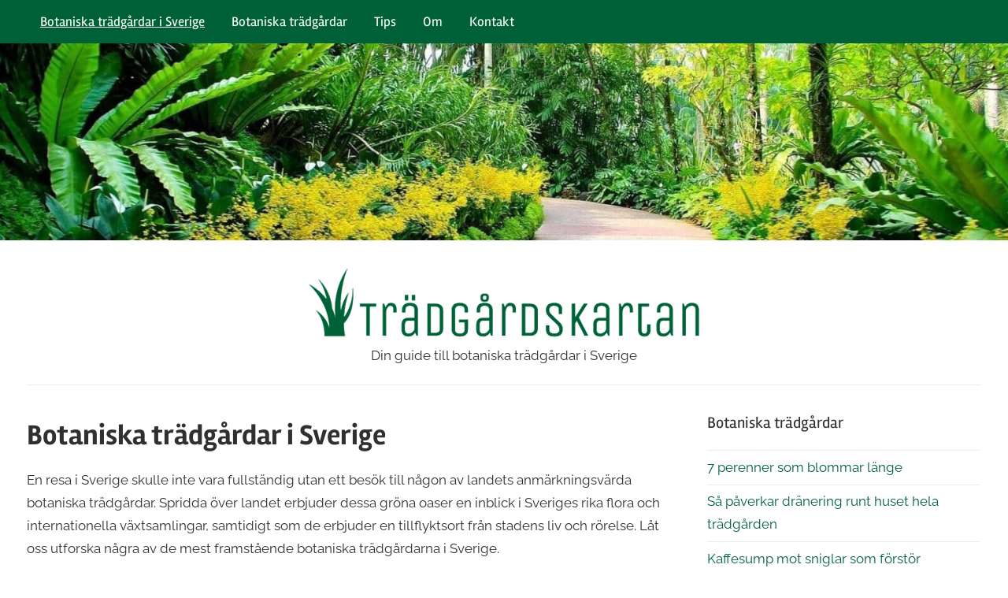

--- FILE ---
content_type: text/html; charset=UTF-8
request_url: https://tradgardskartan.se/
body_size: 25930
content:
<!DOCTYPE html>
<html lang="sv-SE">

<head>
<meta charset="UTF-8">
<meta name="viewport" content="width=device-width, initial-scale=1">
<link rel="profile" href="https://gmpg.org/xfn/11">

<title>Trädgårdskartan &#8211; Din guide till botaniska trädgårdar i Sverige</title>
<meta name='robots' content='max-image-preview:large' />
<link rel="alternate" type="application/rss+xml" title="Trädgårdskartan &raquo; Webbflöde" href="https://tradgardskartan.se/feed/" />
<link rel="alternate" type="application/rss+xml" title="Trädgårdskartan &raquo; Kommentarsflöde" href="https://tradgardskartan.se/comments/feed/" />
<link rel="alternate" type="application/rss+xml" title="Trädgårdskartan &raquo; Kommentarsflöde för Botaniska trädgårdar i Sverige" href="https://tradgardskartan.se/tradgardskartan/feed/" />
<link rel="alternate" title="oEmbed (JSON)" type="application/json+oembed" href="https://tradgardskartan.se/wp-json/oembed/1.0/embed?url=https%3A%2F%2Ftradgardskartan.se%2F" />
<link rel="alternate" title="oEmbed (XML)" type="text/xml+oembed" href="https://tradgardskartan.se/wp-json/oembed/1.0/embed?url=https%3A%2F%2Ftradgardskartan.se%2F&#038;format=xml" />
<style id='wp-img-auto-sizes-contain-inline-css' type='text/css'>
img:is([sizes=auto i],[sizes^="auto," i]){contain-intrinsic-size:3000px 1500px}
/*# sourceURL=wp-img-auto-sizes-contain-inline-css */
</style>
<link rel='stylesheet' id='chronus-theme-fonts-css' href='https://tradgardskartan.se/wp-content/fonts/b31460ee22a78836dfa9a61bfbb5e6e0.css?ver=20201110' type='text/css' media='all' />
<style id='wp-emoji-styles-inline-css' type='text/css'>

	img.wp-smiley, img.emoji {
		display: inline !important;
		border: none !important;
		box-shadow: none !important;
		height: 1em !important;
		width: 1em !important;
		margin: 0 0.07em !important;
		vertical-align: -0.1em !important;
		background: none !important;
		padding: 0 !important;
	}
/*# sourceURL=wp-emoji-styles-inline-css */
</style>
<style id='wp-block-library-inline-css' type='text/css'>
:root{--wp-block-synced-color:#7a00df;--wp-block-synced-color--rgb:122,0,223;--wp-bound-block-color:var(--wp-block-synced-color);--wp-editor-canvas-background:#ddd;--wp-admin-theme-color:#007cba;--wp-admin-theme-color--rgb:0,124,186;--wp-admin-theme-color-darker-10:#006ba1;--wp-admin-theme-color-darker-10--rgb:0,107,160.5;--wp-admin-theme-color-darker-20:#005a87;--wp-admin-theme-color-darker-20--rgb:0,90,135;--wp-admin-border-width-focus:2px}@media (min-resolution:192dpi){:root{--wp-admin-border-width-focus:1.5px}}.wp-element-button{cursor:pointer}:root .has-very-light-gray-background-color{background-color:#eee}:root .has-very-dark-gray-background-color{background-color:#313131}:root .has-very-light-gray-color{color:#eee}:root .has-very-dark-gray-color{color:#313131}:root .has-vivid-green-cyan-to-vivid-cyan-blue-gradient-background{background:linear-gradient(135deg,#00d084,#0693e3)}:root .has-purple-crush-gradient-background{background:linear-gradient(135deg,#34e2e4,#4721fb 50%,#ab1dfe)}:root .has-hazy-dawn-gradient-background{background:linear-gradient(135deg,#faaca8,#dad0ec)}:root .has-subdued-olive-gradient-background{background:linear-gradient(135deg,#fafae1,#67a671)}:root .has-atomic-cream-gradient-background{background:linear-gradient(135deg,#fdd79a,#004a59)}:root .has-nightshade-gradient-background{background:linear-gradient(135deg,#330968,#31cdcf)}:root .has-midnight-gradient-background{background:linear-gradient(135deg,#020381,#2874fc)}:root{--wp--preset--font-size--normal:16px;--wp--preset--font-size--huge:42px}.has-regular-font-size{font-size:1em}.has-larger-font-size{font-size:2.625em}.has-normal-font-size{font-size:var(--wp--preset--font-size--normal)}.has-huge-font-size{font-size:var(--wp--preset--font-size--huge)}.has-text-align-center{text-align:center}.has-text-align-left{text-align:left}.has-text-align-right{text-align:right}.has-fit-text{white-space:nowrap!important}#end-resizable-editor-section{display:none}.aligncenter{clear:both}.items-justified-left{justify-content:flex-start}.items-justified-center{justify-content:center}.items-justified-right{justify-content:flex-end}.items-justified-space-between{justify-content:space-between}.screen-reader-text{border:0;clip-path:inset(50%);height:1px;margin:-1px;overflow:hidden;padding:0;position:absolute;width:1px;word-wrap:normal!important}.screen-reader-text:focus{background-color:#ddd;clip-path:none;color:#444;display:block;font-size:1em;height:auto;left:5px;line-height:normal;padding:15px 23px 14px;text-decoration:none;top:5px;width:auto;z-index:100000}html :where(.has-border-color){border-style:solid}html :where([style*=border-top-color]){border-top-style:solid}html :where([style*=border-right-color]){border-right-style:solid}html :where([style*=border-bottom-color]){border-bottom-style:solid}html :where([style*=border-left-color]){border-left-style:solid}html :where([style*=border-width]){border-style:solid}html :where([style*=border-top-width]){border-top-style:solid}html :where([style*=border-right-width]){border-right-style:solid}html :where([style*=border-bottom-width]){border-bottom-style:solid}html :where([style*=border-left-width]){border-left-style:solid}html :where(img[class*=wp-image-]){height:auto;max-width:100%}:where(figure){margin:0 0 1em}html :where(.is-position-sticky){--wp-admin--admin-bar--position-offset:var(--wp-admin--admin-bar--height,0px)}@media screen and (max-width:600px){html :where(.is-position-sticky){--wp-admin--admin-bar--position-offset:0px}}

/*# sourceURL=wp-block-library-inline-css */
</style><style id='global-styles-inline-css' type='text/css'>
:root{--wp--preset--aspect-ratio--square: 1;--wp--preset--aspect-ratio--4-3: 4/3;--wp--preset--aspect-ratio--3-4: 3/4;--wp--preset--aspect-ratio--3-2: 3/2;--wp--preset--aspect-ratio--2-3: 2/3;--wp--preset--aspect-ratio--16-9: 16/9;--wp--preset--aspect-ratio--9-16: 9/16;--wp--preset--color--black: #000000;--wp--preset--color--cyan-bluish-gray: #abb8c3;--wp--preset--color--white: #ffffff;--wp--preset--color--pale-pink: #f78da7;--wp--preset--color--vivid-red: #cf2e2e;--wp--preset--color--luminous-vivid-orange: #ff6900;--wp--preset--color--luminous-vivid-amber: #fcb900;--wp--preset--color--light-green-cyan: #7bdcb5;--wp--preset--color--vivid-green-cyan: #00d084;--wp--preset--color--pale-cyan-blue: #8ed1fc;--wp--preset--color--vivid-cyan-blue: #0693e3;--wp--preset--color--vivid-purple: #9b51e0;--wp--preset--color--primary: #006139;--wp--preset--color--secondary: #006139;--wp--preset--color--tertiary: #006139;--wp--preset--color--accent: #91cc56;--wp--preset--color--highlight: #239999;--wp--preset--color--light-gray: #f0f0f0;--wp--preset--color--gray: #999999;--wp--preset--color--dark-gray: #303030;--wp--preset--gradient--vivid-cyan-blue-to-vivid-purple: linear-gradient(135deg,rgb(6,147,227) 0%,rgb(155,81,224) 100%);--wp--preset--gradient--light-green-cyan-to-vivid-green-cyan: linear-gradient(135deg,rgb(122,220,180) 0%,rgb(0,208,130) 100%);--wp--preset--gradient--luminous-vivid-amber-to-luminous-vivid-orange: linear-gradient(135deg,rgb(252,185,0) 0%,rgb(255,105,0) 100%);--wp--preset--gradient--luminous-vivid-orange-to-vivid-red: linear-gradient(135deg,rgb(255,105,0) 0%,rgb(207,46,46) 100%);--wp--preset--gradient--very-light-gray-to-cyan-bluish-gray: linear-gradient(135deg,rgb(238,238,238) 0%,rgb(169,184,195) 100%);--wp--preset--gradient--cool-to-warm-spectrum: linear-gradient(135deg,rgb(74,234,220) 0%,rgb(151,120,209) 20%,rgb(207,42,186) 40%,rgb(238,44,130) 60%,rgb(251,105,98) 80%,rgb(254,248,76) 100%);--wp--preset--gradient--blush-light-purple: linear-gradient(135deg,rgb(255,206,236) 0%,rgb(152,150,240) 100%);--wp--preset--gradient--blush-bordeaux: linear-gradient(135deg,rgb(254,205,165) 0%,rgb(254,45,45) 50%,rgb(107,0,62) 100%);--wp--preset--gradient--luminous-dusk: linear-gradient(135deg,rgb(255,203,112) 0%,rgb(199,81,192) 50%,rgb(65,88,208) 100%);--wp--preset--gradient--pale-ocean: linear-gradient(135deg,rgb(255,245,203) 0%,rgb(182,227,212) 50%,rgb(51,167,181) 100%);--wp--preset--gradient--electric-grass: linear-gradient(135deg,rgb(202,248,128) 0%,rgb(113,206,126) 100%);--wp--preset--gradient--midnight: linear-gradient(135deg,rgb(2,3,129) 0%,rgb(40,116,252) 100%);--wp--preset--font-size--small: 16px;--wp--preset--font-size--medium: 24px;--wp--preset--font-size--large: 36px;--wp--preset--font-size--x-large: 42px;--wp--preset--font-size--extra-large: 48px;--wp--preset--font-size--huge: 64px;--wp--preset--spacing--20: 0.44rem;--wp--preset--spacing--30: 0.67rem;--wp--preset--spacing--40: 1rem;--wp--preset--spacing--50: 1.5rem;--wp--preset--spacing--60: 2.25rem;--wp--preset--spacing--70: 3.38rem;--wp--preset--spacing--80: 5.06rem;--wp--preset--shadow--natural: 6px 6px 9px rgba(0, 0, 0, 0.2);--wp--preset--shadow--deep: 12px 12px 50px rgba(0, 0, 0, 0.4);--wp--preset--shadow--sharp: 6px 6px 0px rgba(0, 0, 0, 0.2);--wp--preset--shadow--outlined: 6px 6px 0px -3px rgb(255, 255, 255), 6px 6px rgb(0, 0, 0);--wp--preset--shadow--crisp: 6px 6px 0px rgb(0, 0, 0);}:where(.is-layout-flex){gap: 0.5em;}:where(.is-layout-grid){gap: 0.5em;}body .is-layout-flex{display: flex;}.is-layout-flex{flex-wrap: wrap;align-items: center;}.is-layout-flex > :is(*, div){margin: 0;}body .is-layout-grid{display: grid;}.is-layout-grid > :is(*, div){margin: 0;}:where(.wp-block-columns.is-layout-flex){gap: 2em;}:where(.wp-block-columns.is-layout-grid){gap: 2em;}:where(.wp-block-post-template.is-layout-flex){gap: 1.25em;}:where(.wp-block-post-template.is-layout-grid){gap: 1.25em;}.has-black-color{color: var(--wp--preset--color--black) !important;}.has-cyan-bluish-gray-color{color: var(--wp--preset--color--cyan-bluish-gray) !important;}.has-white-color{color: var(--wp--preset--color--white) !important;}.has-pale-pink-color{color: var(--wp--preset--color--pale-pink) !important;}.has-vivid-red-color{color: var(--wp--preset--color--vivid-red) !important;}.has-luminous-vivid-orange-color{color: var(--wp--preset--color--luminous-vivid-orange) !important;}.has-luminous-vivid-amber-color{color: var(--wp--preset--color--luminous-vivid-amber) !important;}.has-light-green-cyan-color{color: var(--wp--preset--color--light-green-cyan) !important;}.has-vivid-green-cyan-color{color: var(--wp--preset--color--vivid-green-cyan) !important;}.has-pale-cyan-blue-color{color: var(--wp--preset--color--pale-cyan-blue) !important;}.has-vivid-cyan-blue-color{color: var(--wp--preset--color--vivid-cyan-blue) !important;}.has-vivid-purple-color{color: var(--wp--preset--color--vivid-purple) !important;}.has-black-background-color{background-color: var(--wp--preset--color--black) !important;}.has-cyan-bluish-gray-background-color{background-color: var(--wp--preset--color--cyan-bluish-gray) !important;}.has-white-background-color{background-color: var(--wp--preset--color--white) !important;}.has-pale-pink-background-color{background-color: var(--wp--preset--color--pale-pink) !important;}.has-vivid-red-background-color{background-color: var(--wp--preset--color--vivid-red) !important;}.has-luminous-vivid-orange-background-color{background-color: var(--wp--preset--color--luminous-vivid-orange) !important;}.has-luminous-vivid-amber-background-color{background-color: var(--wp--preset--color--luminous-vivid-amber) !important;}.has-light-green-cyan-background-color{background-color: var(--wp--preset--color--light-green-cyan) !important;}.has-vivid-green-cyan-background-color{background-color: var(--wp--preset--color--vivid-green-cyan) !important;}.has-pale-cyan-blue-background-color{background-color: var(--wp--preset--color--pale-cyan-blue) !important;}.has-vivid-cyan-blue-background-color{background-color: var(--wp--preset--color--vivid-cyan-blue) !important;}.has-vivid-purple-background-color{background-color: var(--wp--preset--color--vivid-purple) !important;}.has-black-border-color{border-color: var(--wp--preset--color--black) !important;}.has-cyan-bluish-gray-border-color{border-color: var(--wp--preset--color--cyan-bluish-gray) !important;}.has-white-border-color{border-color: var(--wp--preset--color--white) !important;}.has-pale-pink-border-color{border-color: var(--wp--preset--color--pale-pink) !important;}.has-vivid-red-border-color{border-color: var(--wp--preset--color--vivid-red) !important;}.has-luminous-vivid-orange-border-color{border-color: var(--wp--preset--color--luminous-vivid-orange) !important;}.has-luminous-vivid-amber-border-color{border-color: var(--wp--preset--color--luminous-vivid-amber) !important;}.has-light-green-cyan-border-color{border-color: var(--wp--preset--color--light-green-cyan) !important;}.has-vivid-green-cyan-border-color{border-color: var(--wp--preset--color--vivid-green-cyan) !important;}.has-pale-cyan-blue-border-color{border-color: var(--wp--preset--color--pale-cyan-blue) !important;}.has-vivid-cyan-blue-border-color{border-color: var(--wp--preset--color--vivid-cyan-blue) !important;}.has-vivid-purple-border-color{border-color: var(--wp--preset--color--vivid-purple) !important;}.has-vivid-cyan-blue-to-vivid-purple-gradient-background{background: var(--wp--preset--gradient--vivid-cyan-blue-to-vivid-purple) !important;}.has-light-green-cyan-to-vivid-green-cyan-gradient-background{background: var(--wp--preset--gradient--light-green-cyan-to-vivid-green-cyan) !important;}.has-luminous-vivid-amber-to-luminous-vivid-orange-gradient-background{background: var(--wp--preset--gradient--luminous-vivid-amber-to-luminous-vivid-orange) !important;}.has-luminous-vivid-orange-to-vivid-red-gradient-background{background: var(--wp--preset--gradient--luminous-vivid-orange-to-vivid-red) !important;}.has-very-light-gray-to-cyan-bluish-gray-gradient-background{background: var(--wp--preset--gradient--very-light-gray-to-cyan-bluish-gray) !important;}.has-cool-to-warm-spectrum-gradient-background{background: var(--wp--preset--gradient--cool-to-warm-spectrum) !important;}.has-blush-light-purple-gradient-background{background: var(--wp--preset--gradient--blush-light-purple) !important;}.has-blush-bordeaux-gradient-background{background: var(--wp--preset--gradient--blush-bordeaux) !important;}.has-luminous-dusk-gradient-background{background: var(--wp--preset--gradient--luminous-dusk) !important;}.has-pale-ocean-gradient-background{background: var(--wp--preset--gradient--pale-ocean) !important;}.has-electric-grass-gradient-background{background: var(--wp--preset--gradient--electric-grass) !important;}.has-midnight-gradient-background{background: var(--wp--preset--gradient--midnight) !important;}.has-small-font-size{font-size: var(--wp--preset--font-size--small) !important;}.has-medium-font-size{font-size: var(--wp--preset--font-size--medium) !important;}.has-large-font-size{font-size: var(--wp--preset--font-size--large) !important;}.has-x-large-font-size{font-size: var(--wp--preset--font-size--x-large) !important;}
/*# sourceURL=global-styles-inline-css */
</style>

<style id='classic-theme-styles-inline-css' type='text/css'>
/*! This file is auto-generated */
.wp-block-button__link{color:#fff;background-color:#32373c;border-radius:9999px;box-shadow:none;text-decoration:none;padding:calc(.667em + 2px) calc(1.333em + 2px);font-size:1.125em}.wp-block-file__button{background:#32373c;color:#fff;text-decoration:none}
/*# sourceURL=/wp-includes/css/classic-themes.min.css */
</style>
<link rel='stylesheet' id='contact-form-7-css' href='https://tradgardskartan.se/wp-content/plugins/contact-form-7/includes/css/styles.css?ver=6.1.4' type='text/css' media='all' />
<link rel='stylesheet' id='wpa-css-css' href='https://tradgardskartan.se/wp-content/plugins/honeypot/includes/css/wpa.css?ver=2.3.04' type='text/css' media='all' />
<link rel='stylesheet' id='chronus-stylesheet-css' href='https://tradgardskartan.se/wp-content/themes/chronus/style.css?ver=2.1.2' type='text/css' media='all' />
<style id='chronus-stylesheet-inline-css' type='text/css'>
.site-title, .type-post .entry-footer .entry-author, .primary-navigation .main-navigation li.header-search, .site-info .credit-link { position: absolute; clip: rect(1px, 1px, 1px, 1px); width: 1px; height: 1px; overflow: hidden; }
/*# sourceURL=chronus-stylesheet-inline-css */
</style>
<link rel='stylesheet' id='chronus-safari-flexbox-fixes-css' href='https://tradgardskartan.se/wp-content/themes/chronus/assets/css/safari-flexbox-fixes.css?ver=20200420' type='text/css' media='all' />
<link rel='stylesheet' id='chronus-pro-css' href='https://tradgardskartan.se/wp-content/plugins/chronus-pro/assets/css/chronus-pro.css?ver=1.8.3' type='text/css' media='all' />
<style id='chronus-pro-inline-css' type='text/css'>
:root {--primary-color: #006139;--secondary-color: #006139;--tertiary-color: #006139;}:root {--header-bar-background-color: #006139;--navi-hover-color: #006139;--navi-submenu-color: #006139;--link-color: #006139;--button-color: #006139;--title-hover-color: #006139;--widget-title-hover-color: #006139;}
/*# sourceURL=chronus-pro-inline-css */
</style>
<script type="text/javascript" src="https://tradgardskartan.se/wp-includes/js/jquery/jquery.min.js?ver=3.7.1" id="jquery-core-js"></script>
<script type="text/javascript" src="https://tradgardskartan.se/wp-includes/js/jquery/jquery-migrate.min.js?ver=3.4.1" id="jquery-migrate-js"></script>
<script type="text/javascript" src="https://tradgardskartan.se/wp-content/themes/chronus/assets/js/svgxuse.min.js?ver=1.2.6" id="svgxuse-js"></script>
<link rel="https://api.w.org/" href="https://tradgardskartan.se/wp-json/" /><link rel="alternate" title="JSON" type="application/json" href="https://tradgardskartan.se/wp-json/wp/v2/pages/16" /><link rel="EditURI" type="application/rsd+xml" title="RSD" href="https://tradgardskartan.se/xmlrpc.php?rsd" />
<meta name="generator" content="WordPress 6.9" />
<link rel="canonical" href="https://tradgardskartan.se/" />
<link rel='shortlink' href='https://tradgardskartan.se/' />
<link rel="icon" href="https://tradgardskartan.se/wp-content/uploads/2022/02/cropped-Tradgardskartan-ikon-32x32.png" sizes="32x32" />
<link rel="icon" href="https://tradgardskartan.se/wp-content/uploads/2022/02/cropped-Tradgardskartan-ikon-192x192.png" sizes="192x192" />
<link rel="apple-touch-icon" href="https://tradgardskartan.se/wp-content/uploads/2022/02/cropped-Tradgardskartan-ikon-180x180.png" />
<meta name="msapplication-TileImage" content="https://tradgardskartan.se/wp-content/uploads/2022/02/cropped-Tradgardskartan-ikon-270x270.png" />
		<style type="text/css" id="wp-custom-css">
			.header-main {
  padding: 0em 0 1.3em 0;
}
.wp-video { width: 100% !important }
.wp-video video { width: 100% !important; height: 100% !important; }
		</style>
		</head>

<body data-rsssl=1 class="home wp-singular page-template-default page page-id-16 wp-custom-logo wp-embed-responsive wp-theme-chronus">

	<a class="skip-link screen-reader-text" href="#content">Hoppa till innehåll</a>

	<div id="header-top" class="header-bar-wrap"><div id="header-bar" class="header-bar container clearfix">
				<button class="secondary-menu-toggle menu-toggle" aria-controls="secondary-menu" aria-expanded="false" >
					<svg class="icon icon-menu" aria-hidden="true" role="img"> <use xlink:href="https://tradgardskartan.se/wp-content/themes/chronus/assets/icons/genericons-neue.svg#menu"></use> </svg><svg class="icon icon-close" aria-hidden="true" role="img"> <use xlink:href="https://tradgardskartan.se/wp-content/themes/chronus/assets/icons/genericons-neue.svg#close"></use> </svg>					<span class="menu-toggle-text">Menu</span>
				</button>

				<div class="secondary-navigation">

					<nav class="top-navigation" role="navigation"  aria-label="Secondary Menu">

						<ul id="secondary-menu" class="menu"><li id="menu-item-170" class="menu-item menu-item-type-post_type menu-item-object-page menu-item-home current-menu-item page_item page-item-16 current_page_item menu-item-170"><a href="https://tradgardskartan.se/" aria-current="page">Botaniska trädgårdar i Sverige</a></li>
<li id="menu-item-169" class="menu-item menu-item-type-taxonomy menu-item-object-category menu-item-169"><a href="https://tradgardskartan.se/category/botaniska-tradgardar/">Botaniska trädgårdar</a></li>
<li id="menu-item-286" class="menu-item menu-item-type-taxonomy menu-item-object-category menu-item-286"><a href="https://tradgardskartan.se/category/tips/">Tips</a></li>
<li id="menu-item-172" class="menu-item menu-item-type-post_type menu-item-object-page menu-item-172"><a href="https://tradgardskartan.se/om/">Om</a></li>
<li id="menu-item-171" class="menu-item menu-item-type-post_type menu-item-object-page menu-item-171"><a href="https://tradgardskartan.se/kontakt/">Kontakt</a></li>
</ul>
					</nav>

				</div><!-- .secondary-navigation -->

				</div></div>
	
			<div id="headimg" class="header-image">

				<a href="https://tradgardskartan.se/">
					<img src="https://tradgardskartan.se/wp-content/uploads/2022/02/tradgardskartan-bg.jpg.jpg" srcset="https://tradgardskartan.se/wp-content/uploads/2022/02/tradgardskartan-bg.jpg.jpg 1536w, https://tradgardskartan.se/wp-content/uploads/2022/02/tradgardskartan-bg.jpg-300x59.jpg 300w, https://tradgardskartan.se/wp-content/uploads/2022/02/tradgardskartan-bg.jpg-1024x200.jpg 1024w, https://tradgardskartan.se/wp-content/uploads/2022/02/tradgardskartan-bg.jpg-768x150.jpg 768w" width="1536" height="300" alt="Trädgårdskartan">
				</a>

			</div>

			
	
	<div id="page" class="hfeed site">

		
		<header id="masthead" class="site-header clearfix" role="banner">

			<div class="header-main container clearfix">

				<div id="logo" class="site-branding clearfix">

					<a href="https://tradgardskartan.se/" class="custom-logo-link" rel="home" aria-current="page"><img width="500" height="90" src="https://tradgardskartan.se/wp-content/uploads/2022/02/tradgardskartan.png" class="custom-logo" alt="Trädgårdskartan" decoding="async" srcset="https://tradgardskartan.se/wp-content/uploads/2022/02/tradgardskartan.png 500w, https://tradgardskartan.se/wp-content/uploads/2022/02/tradgardskartan-300x54.png 300w" sizes="(max-width: 500px) 100vw, 500px" /></a>					
			<p class="site-title"><a href="https://tradgardskartan.se/" rel="home">Trädgårdskartan</a></p>

								
			<p class="site-description">Din guide till botaniska trädgårdar i Sverige</p>

			
				</div><!-- .site-branding -->

			</div><!-- .header-main -->

			


		</header><!-- #masthead -->

		
		
		
		<div id="content" class="site-content container clearfix">

	<section id="primary" class="content-single content-area">
		<main id="main" class="site-main" role="main">

			
<article id="post-16" class="post-16 page type-page status-publish hentry">

	
	<header class="entry-header">

		<h1 class="entry-title page-title">Botaniska trädgårdar i Sverige</h1>
	</header><!-- .entry-header -->

	<div class="entry-content clearfix">

		<p>En resa i Sverige skulle inte vara fullständig utan ett besök till någon av landets anmärkningsvärda botaniska trädgårdar. Spridda över landet erbjuder dessa gröna oaser en inblick i Sveriges rika flora och internationella växtsamlingar, samtidigt som de erbjuder en tillflyktsort från stadens liv och rörelse. Låt oss utforska några av de mest framstående botaniska trädgårdarna i Sverige.</p>
<p><strong><a href="https://tradgardskartan.se/botaniska-tradgardar/goteborgs-botaniska-tradgard/">Göteborgs Botaniska Trädgård</a></strong></p>
<p>Inled din resa med <a href="https://tradgardskartan.se/botaniska-tradgardar/goteborgs-botaniska-tradgard/">Göteborgs botaniska trädgård</a>, en av de största och mest imponerande av sitt slag i Europa. Denna 175 hektar stora anläggning är hem för omkring 16 000 olika växtarter, inklusive orkidéer, köttätande växter, kaktusar och en värdefull samling av träd. Här finns också Sveriges största samling av tropiska orkidéer, en vacker japansk dal, och en imponerande klippträdgård med över 6000 olika alpina växter.</p>
<p><strong>Uppsala Botaniska Trädgård</strong></p>
<p>Fortsätt sedan till <a href="https://tradgardskartan.se/botaniska-tradgardar/uppsala-universitets-botaniska-tradgard/">Uppsala botaniska trädgård</a>, den äldsta i Sverige. Grundad av Carl Linnaeus, &#8221;fader till modern taxonomi&#8221;, visar trädgården hans livsverk och passion för botanik. Besökare kan beundra den berömda orangeriet, det stora växthuskomplexet och det charmiga Linnaeus lusthus.</p>
<p><strong><a href="https://tradgardskartan.se/botaniska-tradgardar/bergianska-tradgarden/">Bergianska Trädgården</a>, Stockholm</strong></p>
<p>I huvudstaden Stockholm finner du <a href="https://tradgardskartan.se/botaniska-tradgardar/bergianska-tradgarden/">Bergianska trädgården</a>, ett centrum för vetenskaplig forskning. Med dess två växthus, Edvard Andersons växthus och Victoriahuset, kan besökare upptäcka växter från världens alla hörn, inklusive den ståtliga Amazonasvattenliljan. Dessutom bjuder parken på överraskande vyer av Brunnsviken, en inbjudande insjö.</p>
<figure id="attachment_50" aria-describedby="caption-attachment-50" style="width: 960px" class="wp-caption alignnone"><img fetchpriority="high" decoding="async" class="size-full wp-image-50" src="https://tradgardskartan.se/wp-content/uploads/2022/02/Goteborgs-botaniska-tradgard-vaxthus.jpg" alt="Botanisk trädgård" width="960" height="480" srcset="https://tradgardskartan.se/wp-content/uploads/2022/02/Goteborgs-botaniska-tradgard-vaxthus.jpg 960w, https://tradgardskartan.se/wp-content/uploads/2022/02/Goteborgs-botaniska-tradgard-vaxthus-300x150.jpg 300w, https://tradgardskartan.se/wp-content/uploads/2022/02/Goteborgs-botaniska-tradgard-vaxthus-768x384.jpg 768w" sizes="(max-width: 960px) 100vw, 960px" /><figcaption id="caption-attachment-50" class="wp-caption-text">Botanisk trädgård</figcaption></figure>
<h2>Botaniska trädgårdar</h2>
<p>En botanisk trädgård är en trädgård tillägnad insamling, odling, bevarande och visning av ett brett utbud av växter märkta med deras botaniska namn. Den kan innehålla specialiserade växtsamlingar som kaktusar och andra suckulenta växter, örtagårdar, växter från vissa delar av världen och så vidare; det kan finnas växthus, skugghus, återigen med speciella samlingar som tropiska växter, alpväxter eller andra exotiska växter.</p>
<p>Besökstjänster i en botanisk trädgård kan omfatta rundturer, utbildningsutställningar, konstutställningar, bokrum, utomhusteater och musikföreställningar och annan underhållning.</p>
<p>Botaniska trädgårdar drivs ofta av universitet eller andra vetenskapliga forskningsorganisationer och har ofta associerade herbarier och forskningsprogram inom växttaxonomi eller någon annan aspekt av botanisk vetenskap. I princip är deras roll att upprätthålla dokumenterade samlingar av levande växter för vetenskaplig forskning, bevarande, visning och utbildning, även om detta kan bero på tillgängliga resurser och de speciella intressen som eftersträvas i varje enskild trädgård.</p>
<figure id="attachment_52" aria-describedby="caption-attachment-52" style="width: 183px" class="wp-caption alignright"><img decoding="async" class="size-full wp-image-52" src="https://tradgardskartan.se/wp-content/uploads/2022/02/Theophrastus.jpg" alt="Theophrastus" width="183" height="214" /><figcaption id="caption-attachment-52" class="wp-caption-text">Theophrastus</figcaption></figure>
<p>Ursprunget till moderna botaniska trädgårdar spåras i allmänhet till utnämningen av professorer i botanik till de medicinska fakulteterna vid universiteten under 1500-talets renässans Italien, vilket också innebar att en medicinsk trädgård skapades. Men målen, innehållet och publiken i dagens botaniska trädgårdar påminner mer om antikens storslagna trädgårdar och Theophrastus pedagogiska trädgård i Lyceum i antikens Aten.</p>
<p>Det tidiga intresset för medicinalväxter förändrades på 1600-talet till ett intresse för den nya växtimporten från utforskningar utanför Europa, eftersom botaniken gradvis etablerade sitt oberoende från medicinen. På 1700-talet utarbetades system för nomenklatur och klassificering av botaniker som arbetade i herbarierna och universitet som är associerade med trädgårdarna, dessa system visas ofta i trädgårdarna som pedagogiska &#8221;odlingsbäddar&#8221;.</p>
<figure id="attachment_53" aria-describedby="caption-attachment-53" style="width: 960px" class="wp-caption alignnone"><img decoding="async" class="size-full wp-image-53" src="https://tradgardskartan.se/wp-content/uploads/2022/02/Royal-Botanic-Gardens-Kew.jpg" alt="&quot;Royal Botanic Gardens&quot;, Kew, nära London." width="960" height="480" srcset="https://tradgardskartan.se/wp-content/uploads/2022/02/Royal-Botanic-Gardens-Kew.jpg 960w, https://tradgardskartan.se/wp-content/uploads/2022/02/Royal-Botanic-Gardens-Kew-300x150.jpg 300w, https://tradgardskartan.se/wp-content/uploads/2022/02/Royal-Botanic-Gardens-Kew-768x384.jpg 768w" sizes="(max-width: 960px) 100vw, 960px" /><figcaption id="caption-attachment-53" class="wp-caption-text">&#8221;Royal Botanic Gardens&#8221;, Kew, nära London.</figcaption></figure>
<p>Med den snabba expansionen av europeiska kolonier runt om i världen i slutet av 1700-talet etablerades botaniska trädgårdar i tropikerna, och ekonomisk botanik blev ett fokus med navet i &#8221;Royal Botanic Gardens&#8221;, Kew, nära London.</p>
<p>Under åren har botaniska trädgårdar, som kulturella och vetenskapliga organisationer, svarat på botanikens och trädgårdsodlingens intressen. Nuförtiden visar de flesta botaniska trädgårdar en blandning av de nämnda teman och mer; Med en stark koppling till allmänheten finns det möjlighet att ge besökarna information om de miljöfrågor som vi ställs inför under 2000-talet, särskilt de som rör växtskydd och hållbarhet.</p>
<h3>Definitioner av botaniska trädgårdar</h3>
<p>Rollen för stora botaniska trädgårdar över hela världen har ansetts vara så i stort sett lika att de faller inom läroboksdefinitioner. Följande definition togs fram av personal vid &#8221;Liberty Hyde Bailey Hortorium&#8221; vid Cornell University 1976. Den täcker i detalj de många funktionerna och aktiviteterna som vanligtvis förknippas med botaniska trädgårdar:</p>
<p>En botanisk trädgård är en kontrollerad och bemannad institution för upprätthållande av en levande samling av växter under vetenskaplig förvaltning för utbildnings- och forskningsändamål, tillsammans med sådana bibliotek, herbarier, laboratorier och museer som är väsentliga för dess särskilda verksamhet.</p>
<h4>Egna speciella intresseområden:</h4>
<p>Varje botanisk trädgård utvecklar naturligtvis sina egna speciella intresseområden beroende på dess personal, läge, omfattning, tillgängliga medel och villkoren i dess stadga. Det kan inkludera växthus, testområden, ett herbarium, ett arboretum och andra avdelningar. Den har en vetenskaplig såväl som en växtodlande personal, och publicering är ett av dess viktigaste uttryckssätt.</p>
<p><strong>De stora dragen utökas sedan:</strong></p>
<p>Den botaniska trädgården kan vara en oberoende institution, en statlig verksamhet eller ansluten till en högskola eller ett universitet. Om det är en institution vid en läroanstalt så kan den vara relaterad till ett undervisningsprogram. Det finns i alla fall till för vetenskapliga syften och får inte begränsas eller avledas av andra krav.</p>
<p>Det är inte bara en anlagd trädgård eller prydnadsträdgård, även om den kan vara konstnärlig, det är inte heller en experimentstation eller en park med etiketter på växterna. Det väsentliga är institutionens avsikt, vilket är förvärvet och spridningen av botanisk kunskap.</p>
<p>En samtida botanisk trädgård är ett strikt skyddat naturligt urbant grönområde, där en förvaltande organisation skapar anlagda trädgårdar och har dokumenterade samlingar av levande växter och/eller bevarade växttillgångar som innehåller funktionella ärftlighetsenheter av verkligt eller potentiellt värde för ändamål som vetenskaplig forskning, utbildning, offentlig uppvisning, bevarande, hållbar användning, turism och fritidsaktiviteter, produktion av säljbara växtbaserade produkter och tjänster för att förbättra människors välbefinnande.</p>
<figure id="attachment_54" aria-describedby="caption-attachment-54" style="width: 183px" class="wp-caption alignright"><img loading="lazy" decoding="async" class="wp-image-54 size-full" src="https://tradgardskartan.se/wp-content/uploads/2022/02/New-Royal-Horticultural-Society-Dictionary-of-Gardening.jpg" alt="New Royal Horticultural Society Dictionary of Gardening" width="183" height="248" /><figcaption id="caption-attachment-54" class="wp-caption-text">New Royal Horticultural Society Dictionary of Gardening</figcaption></figure>
<p>&#8221;New Royal Horticultural Society Dictionary of Gardening&#8221; (1999) påpekar att bland de olika typerna av organisationer som nu kallas botaniska trädgårdar finns många offentliga trädgårdar med en liten vetenskaplig aktivitet, och den citerar en mer förkortad definition som publicerades av &#8221;World Wildlife Fonden&#8221; och &#8221;IUCN&#8221; när de lanserade &#8221;Botanic Gardens Conservation Strategy&#8221; 1989.</p>
<p><strong>Botanic Gardens Conservation Strategy</strong></p>
<blockquote><p>&#8221;En botanisk trädgård är en trädgård som innehåller vetenskapligt ordnade och underhållna samlingar av växter, vanligtvis dokumenterade och märkta, och som är öppen för allmänheten för rekreation, utbildning och forskning.&#8221;</p></blockquote>
<p>Detta har sen ytterligare reducerats av &#8221;Botanic Gardens Conservation International&#8221; till följande definition som omfattar andan av en sann botanisk trädgård.</p>
<p><strong>En sann botanisk trädgård</strong></p>
<blockquote><p>&#8221;En botanisk trädgård är en institution som har dokumenterade samlingar av levande växter för syftena vetenskaplig forskning, bevarande, visning och utbildning.&#8221;</p></blockquote>
<h3>Nätverk av botaniska trädgårdar</h3>
<p>Över hela världen finns det nu cirka 1800 botaniska trädgårdar och arboretum i cirka 150 länder (främst i tempererade regioner) varav cirka 550 finns i Europa (varav 150 i Ryssland), 200 i Nordamerika, och ett ökande antal i Östasien. Dessa trädgårdar lockar omkring 300 miljoner besökare per år.</p>
<figure id="attachment_55" aria-describedby="caption-attachment-55" style="width: 160px" class="wp-caption alignright"><img loading="lazy" decoding="async" class="size-full wp-image-55" src="https://tradgardskartan.se/wp-content/uploads/2022/02/Botanic-Gardens-Conservation-International-BGCI.jpg" alt="Botanic Gardens Conservation International (BGCI)" width="160" height="188" /><figcaption id="caption-attachment-55" class="wp-caption-text">BGCI</figcaption></figure>
<p>Historiskt sett bytte botaniska trädgårdar växter genom publiceringen av frölistor (dessa kallades på latin: <em>Indices Seminae</em> på 1700-talet). Detta var ett sätt att överföra både växter och information mellan botaniska trädgårdar. Detta system fortsätter än idag, även om möjligheten till en genetisk kopiering och forskning om invasiva arter har fått större uppmärksamhet på senare tid.</p>
<p>&#8221;International Association of Botanic Gardens&#8221; bildades 1954 som en världsomspännande organisation ansluten till &#8221;International Union of Biological Sciences&#8221;. På senare tid så har samordning också tillhandahållits av &#8221;Botanic Gardens Conservation International&#8221; (BGCI), som har uppdraget.</p>
<h4>BGCI:s uppdrag:</h4>
<blockquote><p>&#8221;Att mobilisera botaniska trädgårdar och engagera partners för att säkerställa växtmångfald för människors och planetens välbefinnande&#8221;.</p></blockquote>
<p>BGCI har över 700 medlemmar &#8211; mestadels botaniska trädgårdar &#8211; i 118 länder och stöder starkt den globala strategin för växtskydd genom att producera en rad resurser och publikationer och genom att organisera internationella konferenser och bevarandeprogram.</p>
<p>Kommunikation sker också regionalt. I USA finns &#8221;American Public Gardens Association&#8221; (tidigare American Association of Botanic Gardens and Arboreta), och i Australasien finns &#8221;Botanic Gardens of Australia and New Zealand&#8221; (BGANZ).</p>
<p><strong>Planering och Betalning</strong></p>
<p>Besök till dessa botaniska trädgårdar kräver lite planering. Trots att Sverige är ett land som går mot att bli kontantfritt, kan det vara klokt att ha både kontanter och kreditkort till hands. De flesta ställen, inklusive botaniska trädgårdar, accepterar vanligtvis kreditkortsbetalningar. Ofta går det även att samla bonuspoäng vid betalning om man använder ett <a href="https://skaffakreditkort.se/kreditkort-med-bonus/">kreditkort med bonus</a> där man kan samla poäng.</p>
<p>Tänk på att vissa trädgårdar kan ha särskilda regler gällande picknick, husdjur och fotografier, så det kan vara en bra idé att kolla upp detta innan besöket.</p>
<p>Sammanfattningsvis är Sveriges botaniska trädgårdar inte bara en plats för naturälskare, men också för de som är intresserade av vetenskap, historia, och kultur. De erbjuder en unik kombination av lugn och kunskap, och är definitivt värt ett besök när du är i Sverige. Du kan läsa mer om de botaniska trädgårdarna nedan.</p>
<h2>Historia och utveckling</h2>
<figure id="attachment_56" aria-describedby="caption-attachment-56" style="width: 183px" class="wp-caption alignright"><img loading="lazy" decoding="async" class="size-full wp-image-56" src="https://tradgardskartan.se/wp-content/uploads/2022/02/Vaxtklassificeringssystem.jpg" alt="Växtklassificeringssystem" width="183" height="302" srcset="https://tradgardskartan.se/wp-content/uploads/2022/02/Vaxtklassificeringssystem.jpg 183w, https://tradgardskartan.se/wp-content/uploads/2022/02/Vaxtklassificeringssystem-182x300.jpg 182w" sizes="auto, (max-width: 183px) 100vw, 183px" /><figcaption id="caption-attachment-56" class="wp-caption-text">Växtklassificeringssystem</figcaption></figure>
<p>Den botaniska trädgårdens historia är nära kopplad till själva botanikens historia. De botaniska trädgårdarna på 1500- och 1600-talen var medicinska trädgårdar, men idén om en botanisk trädgård ändrades till att omfatta visningar av de vackra, märkliga, nya och ibland ekonomiskt viktiga växttroféer som insamlades i de europeiska kolonierna och andra avlägsna länder.</p>
<p>Senare, på 1700-talet, blev de botaniska trädgårdarna mer pedagogiska i sin funktion, och demonstrerade de senaste växtklassificeringssystemen utarbetade av botaniker som arbetade i de tillhörande herbarierna när de försökte inordna dessa nya skatter. Sedan, på 1800- och 1900-talen, gick trenden mot en kombination av specialist- och eklektiska samlingar som visar många aspekter av både trädgårdsodling och botanik.</p>
<h3>Botaniska trädgårdars föregångare</h3>
<p>Idén om &#8221;vetenskapliga&#8221; trädgårdar som används specifikt för studier av växter går tillbaka till antiken.</p>
<h3>Stora trädgårdar av antik historia</h3>
<p>Nära-östliga kungliga trädgårdar avsatta för ekonomiskt bruk eller visning och som innehåller åtminstone några växter som erhållits genom speciella insamlingsresor eller militära expeditioner utomlands, är kända från det andra årtusendet f.Kr. i det forntida Egypten, Mesopotamien, Kreta, Mexiko och Kina.</p>
<p>Omkring 2800 f.Kr. skickade den kinesiske kejsaren Shen Nung samlare till avlägsna regioner för att leta efter växter med ekonomiskt eller medicinskt värde. Det har också föreslagits att den spanska koloniseringen av Mesoamerika påverkade historien om den botaniska trädgården eftersom trädgårdar i Tenochtitlan etablerade av kung Nezahualcoyotl, även trädgårdar i Chalco (altépetl) och på andra håll, imponerade stort på de spanska inkräktarna, inte bara med sitt utseende, men också för att de inhemska aztekerna använde många fler medicinalväxter än den klassiska världen i Europa.</p>
<p>Tidiga medeltida trädgårdar i det islamiska Spanien liknade framtidens botaniska trädgårdar, ett exempel är Huerta del Ray-trädgården från 1000-talet anlagd av läkaren och författaren Ibn Wafid (999–1075 e.Kr.) i Toledo.</p>
<p>Denna övertogs senare av trädgårdskrönikören Ibn Bassal (fl. 1085 e.Kr.) fram till den kristna erövringen 1085 e.Kr. Ibn Bassal grundade sedan en trädgård i Sevilla, de flesta av dess växter samlades in på en botanisk expedition som inkluderade Marocko, Persien, Sicilien och Egypten.</p>
<p>Läkarskolan i Montpelier grundades också av spansk-arabiska läkare, och 1250 e.Kr. inkluderade den en anlagd trädgård, men platsen fick inte status som botanisk trädgård förrän 1593.</p>
<h3>Anlagda trädgårdar</h3>
<p>Botaniska trädgårdar, i modern mening, utvecklades från anlagda trädgårdar, vars huvudsakliga syfte var att odla örter för medicinskt bruk samt forskning och experiment. Sådana trädgårdar har en lång historia.</p>
<figure id="attachment_59" aria-describedby="caption-attachment-59" style="width: 183px" class="wp-caption alignright"><img loading="lazy" decoding="async" class="size-full wp-image-59" src="https://tradgardskartan.se/wp-content/uploads/2022/02/Aristoteles.jpg" alt="Aristoteles" width="183" height="270" /><figcaption id="caption-attachment-59" class="wp-caption-text">Aristoteles</figcaption></figure>
<p>I Europa sägs till exempel Aristoteles (384 f.Kr. &#8211; 322 f.Kr.) ha haft en anlagd trädgård i Lyceum i Aten, som användes för utbildningsändamål och för studier av botanik, och denna trädgård ärvdes, eller möjligen anlades, av hans elev Theophrastus, &#8221;botanikens fader&#8221;.</p>
<p>Det finns en viss debatt bland vetenskapshistoriker om denna trädgård var beordrad och tillräckligt vetenskaplig för att betraktas som &#8221;botanisk&#8221;, och föreslår att det är lämpligare att tillskriva den tidigaste kända botaniska trädgården i Europa till botanikern och farmakologen Antonius Castor, som nämns av Plinius den äldre under det första århundradet.</p>
<p>Även om dessa forntida trädgårdar delade några av egenskaperna hos dagens botaniska trädgårdar, anses föregångarna till moderna botaniska trädgårdar i allmänhet vara de medeltida klosterträdgårdarna som uppstod efter det romerska imperiets fall vid tiden för kejsar Karl den Store (742–789 e.Kr.).</p>
<figure id="attachment_63" aria-describedby="caption-attachment-63" style="width: 960px" class="wp-caption alignnone"><img loading="lazy" decoding="async" class="size-full wp-image-63" src="https://tradgardskartan.se/wp-content/uploads/2022/02/Hortus-medicus-i-Leyden.jpg" alt="Hortus medicus i Leyden" width="960" height="716" srcset="https://tradgardskartan.se/wp-content/uploads/2022/02/Hortus-medicus-i-Leyden.jpg 960w, https://tradgardskartan.se/wp-content/uploads/2022/02/Hortus-medicus-i-Leyden-300x224.jpg 300w, https://tradgardskartan.se/wp-content/uploads/2022/02/Hortus-medicus-i-Leyden-768x573.jpg 768w" sizes="auto, (max-width: 960px) 100vw, 960px" /><figcaption id="caption-attachment-63" class="wp-caption-text">Hortus medicus i Leyden</figcaption></figure>
<p>Dessa innehöll en hortus, en trädgård som mest användes för grönsaker, och en annan sektion avsedd för speciellt märkta medicinalväxter och detta kallades herbularis eller hortus medicus &#8211; mer allmänt känd som en anlagd trädgård, och ett viridarium eller fruktträdgård.</p>
<figure id="attachment_57" aria-describedby="caption-attachment-57" style="width: 183px" class="wp-caption alignright"><img loading="lazy" decoding="async" class="size-full wp-image-57" src="https://tradgardskartan.se/wp-content/uploads/2022/02/Kapitular-Capitulary-de-Villis.jpg" alt="Kapitulär Capitulary de Villis" width="183" height="270" /><figcaption id="caption-attachment-57" class="wp-caption-text">Kapitulär, Capitulary de Villis</figcaption></figure>
<p>Dessa trädgårdar fick troligen fart när Karl den Store utfärdade en kapitulär, &#8221;Capitulary de Villis&#8221;, som listade 73 örter som skulle användas i de anlagda trädgårdarna i hans välde. Många av dessa återfanns i brittiska trädgårdar även om de bara förekom naturligt på kontinentala Europa, vilket visar på en tidigare växtintroduktion.</p>
<p>Påven Nicholas V avsatte en del av Vatikanens område 1447 för en trädgård med medicinalväxter som användes för att främja undervisningen i botanik, och detta var en föregångare till universitetsträdgårdarna i Padua och Pisa som grundades på 1540-talet. Säkert så grundades många av de tidiga botaniska trädgårdarna av medlemmar av läkarkåren.</p>
<h3>Europeiska trädgårdar från 1500- och 1600-talet</h3>
<p>På 1600-talet började botaniska trädgårdar ge sitt bidrag till en djupare vetenskaplig nyfikenhet på växter. Om en botanisk trädgård definieras av dess vetenskapliga eller akademiska anknytning, så etablerades de första sanna botaniska trädgårdarna med den återupplivande av lärdom som inträffade under den europeiska renässansen.</p>
<figure id="attachment_58" aria-describedby="caption-attachment-58" style="width: 960px" class="wp-caption alignnone"><img loading="lazy" decoding="async" class="size-full wp-image-58" src="https://tradgardskartan.se/wp-content/uploads/2022/02/Botanik.jpg" alt="Botanik" width="960" height="440" srcset="https://tradgardskartan.se/wp-content/uploads/2022/02/Botanik.jpg 960w, https://tradgardskartan.se/wp-content/uploads/2022/02/Botanik-300x138.jpg 300w, https://tradgardskartan.se/wp-content/uploads/2022/02/Botanik-768x352.jpg 768w" sizes="auto, (max-width: 960px) 100vw, 960px" /><figcaption id="caption-attachment-58" class="wp-caption-text">Botanik</figcaption></figure>
<p>Dessa var sekulära trädgårdar knutna till universitet och medicinska skolor, som användes som resurser för undervisning och forskning. Föreståndarna för dessa trädgårdar var ofta professorer i botanik med ett internationellt rykte, en faktor som troligen bidrog till skapandet av botaniken som en självständig disciplin snarare än ett komplement till medicinen.</p>
<h4>Ursprung i den italienska renässansen</h4>
<p>De botaniska trädgårdarna i Sydeuropa var förknippade med medicinska universitetsfakulteter och grundades i Italien vid &#8221;Orto botanico di Pisa&#8221; (1544), &#8221;Orto botanico di Padova&#8221; (1545), &#8221;Orto Botanico di Firenze&#8221; (1545), &#8221;Orto Botanico dell&#8217;Università di Pavia&#8221; (1558) och &#8221;Orto Botanico dell&#8217;Università di Bologna&#8221; (1568).</p>
<p>Här höll läkarna föreläsningar om Medelhavets &#8221;simples&#8221; eller &#8221;officinals&#8221; som odlades i marken. Studentutbildningen stimulerades utan tvekan av den relativt nyliga tillkomsten av tryckning och publiceringen av de första örtläkarna. Alla dessa botaniska trädgårdar finns fortfarande kvar, mestadels på sina ursprungliga platser.</p>
<h4>Norra Europa</h4>
<p>Traditionen med dessa italienska trädgårdar övergick till Spaniens botaniska trädgård i Valencia, 1567 och norra Europa, där liknande trädgårdar etablerades i Nederländerna &#8221;Hortus Botanicus Leiden&#8221; (1587); &#8221;Hortus Botanicus (Amsterdam)&#8221; (1638); Tyskland &#8221;Alter Botanischer Garten Tübingen&#8221; (1535), &#8221;Leipzig Botanical Garden&#8221;, (1580), &#8221;Botanischer Garten Jena&#8221; (1586) &#8221;Botanischer Garten Heidelberg&#8221;, (1593), &#8221;Herrenhäuser Gärten, Hannover&#8221; (1666), &#8221;Botanischer Garten der Christian-Albrechts-Universität zu Kiel&#8221; (1669), &#8221;Botanical Garden in Berlin&#8221; (1672); Schweiz &#8221;Old Botanical Garden, Zürich&#8221; (1560), Basel (1589); England &#8221;University of Oxford Botanic Garden&#8221; (1621), &#8221;Chelsea Physic Garden&#8221; (1673), Scotland &#8221;Royal Botanic Garden Edinburgh&#8221; (1670) och i Frankrike &#8221;Jardin des plantes de Montpellier&#8221; (1593), &#8221;Faculty of Medicine Garden, Paris&#8221; (1597), Jardin des Plantes, Paris&#8221; (1635); Danmark &#8221;University of Copenhagen Botanical Garden&#8221; (1600); Sverige &#8221;Uppsala University&#8221; (1655).</p>
<h4>Början på botanisk vetenskap</h4>
<p>Under 1500- och 1600-talen importerades de första växterna till dessa stora västeuropeiska trädgårdar från Östeuropa och närliggande Asien (som tillförde många lökväxter), och dessa hittade en plats i de nya trädgårdarna, där de bekvämt kunde studeras av växtexperterna för dagen. Till exempel beskrevs asiatiska introduktioner av Carolus Clusius (1526–1609), som i sin tur var chef för den botaniska trädgården vid Wiens universitet och &#8221;Hortus Botanicus Leiden&#8221;.</p>
<p>Många växter samlades in från den Främre Orienten, särskilt lökväxter från Turkiet. Clusius lade grunden till holländsk tulpanförädling och lökindustrin, och han hjälpte till att skapa en av de tidigaste formella botaniska trädgårdarna i Europa i Leyden där hans detaljerade planteringslistor har gjort det möjligt att återskapa denna trädgård nära sin ursprungliga plats.</p>
<figure id="attachment_63" aria-describedby="caption-attachment-63" style="width: 960px" class="wp-caption alignnone"><img loading="lazy" decoding="async" class="size-full wp-image-63" src="https://tradgardskartan.se/wp-content/uploads/2022/02/Hortus-medicus-i-Leyden.jpg" alt="Hortus medicus i Leyden" width="960" height="716" srcset="https://tradgardskartan.se/wp-content/uploads/2022/02/Hortus-medicus-i-Leyden.jpg 960w, https://tradgardskartan.se/wp-content/uploads/2022/02/Hortus-medicus-i-Leyden-300x224.jpg 300w, https://tradgardskartan.se/wp-content/uploads/2022/02/Hortus-medicus-i-Leyden-768x573.jpg 768w" sizes="auto, (max-width: 960px) 100vw, 960px" /><figcaption id="caption-attachment-63" class="wp-caption-text">Hortus medicus i Leyden</figcaption></figure>
<p>&#8221;Hortus medicus&#8221; i Leyden 1601 var en perfekt fyrkant uppdelat i kvarter för de fyra kontinenterna, men 1720 var det dock ett slingrande system av odlingsbäddar som kämpade för att hålla tillbaka all nyheterna som trängde på, och det blev mer känt som hortus academicus.</p>
<p>Hans &#8221;Exoticorum libri decem&#8221; (1605) är en viktig undersökning av exotiska växter och djur som fortfarande konsulteras idag. Införandet av nya växtintroduktioner i botaniska trädgårdar innebar att deras vetenskapliga roll nu vidgades, eftersom botaniken gradvis hävdade sitt oberoende från medicin.</p>
<p>I mitten till slutet av 1600-talet var Paris &#8221;Jardin des Plantes&#8221; ett intressecentrum med det största antalet nya introduktioner för att locka allmänheten. I England grundades &#8221;Chelsea Physic Garden&#8221; 1673 som &#8221;Garden of the Society of Apothecaries&#8221;. Chelsea-trädgården hade uppvärmda växthus och utnämnde 1723 Philip Miller (1691–1771) till trädgårdsmästare.</p>
<p>Philip Miller hade ett brett inflytande på både botanik och trädgårdsodling, eftersom växter strömmade in till trädgården från hela världen. Trädgårdens guldålder kom på 1700-talet, då den blev världens mest välfyllda botaniska trädgård. Dess fröbytesprogram etablerades 1682 och fortsätter än idag.</p>
<figure id="attachment_60" aria-describedby="caption-attachment-60" style="width: 960px" class="wp-caption alignnone"><img loading="lazy" decoding="async" class="size-full wp-image-60" src="https://tradgardskartan.se/wp-content/uploads/2022/02/Orangerie-Kew.jpg" alt="Orangeriet i Kew" width="960" height="480" srcset="https://tradgardskartan.se/wp-content/uploads/2022/02/Orangerie-Kew.jpg 960w, https://tradgardskartan.se/wp-content/uploads/2022/02/Orangerie-Kew-300x150.jpg 300w, https://tradgardskartan.se/wp-content/uploads/2022/02/Orangerie-Kew-768x384.jpg 768w" sizes="auto, (max-width: 960px) 100vw, 960px" /><figcaption id="caption-attachment-60" class="wp-caption-text">Orangeriet i Kew</figcaption></figure>
<h3>1700-talet</h3>
<p>Med den ökade sjöfartshandeln så fördes allt fler växter tillbaka till Europa som troféer från avlägsna länder, och dessa visades triumferande upp på de rikas privata ägor, i kommersiella plantskolor och i de offentliga botaniska trädgårdarna. Uppvärmda vinterträdgårdar som kallades &#8221;orangerier&#8221;, som den i Kew, blev ett inslag i många botaniska trädgårdar. Industriell expansion i Europa och Nordamerika resulterade i nya byggkunskaper, så växter som var känsliga för kyla hölls inomhus över vintern i avancerat utarbetade och dyra uppvärmda orangerier och växthus.</p>
<h4>Kaphalvön, Nederländska Ostindien</h4>
<p>1700-talet präglades av introduktioner från Kaphalvön i Sydafrika &#8211; inklusive ericas, geraniums, pelargoniums, suckulenter och ovanliga växter – medan den holländska handeln med Nederländska Ostindien resulterade i en gyllene era för Leiden och Amsterdams botaniska trädgårdar och en boom i byggandet av orangerier och växthus.</p>
<figure id="attachment_61" aria-describedby="caption-attachment-61" style="width: 960px" class="wp-caption alignnone"><img loading="lazy" decoding="async" class="size-full wp-image-61" src="https://tradgardskartan.se/wp-content/uploads/2022/02/Kaphalvon-i-Sydafrika.jpg" alt="Kaphalvön i Sydafrika" width="960" height="432" srcset="https://tradgardskartan.se/wp-content/uploads/2022/02/Kaphalvon-i-Sydafrika.jpg 960w, https://tradgardskartan.se/wp-content/uploads/2022/02/Kaphalvon-i-Sydafrika-300x135.jpg 300w, https://tradgardskartan.se/wp-content/uploads/2022/02/Kaphalvon-i-Sydafrika-768x346.jpg 768w" sizes="auto, (max-width: 960px) 100vw, 960px" /><figcaption id="caption-attachment-61" class="wp-caption-text">Kaphalvön i Sydafrika</figcaption></figure>
<p>&#8221;The Royal Gardens&#8221; in Kew grundades 1759, ursprungligen som en del av &#8221;Royal Garden&#8221; avsatt som en anlagd trädgård. William Aiton (1741–1793), den förste kuratorn, undervisades av trädgårdskrönikören Philip Miller från &#8221;Chelsea Physic Garden&#8221; vars son Charles blev första kuratorn för den ursprungliga &#8221;Cambridge Botanic Garden&#8221; (1762). 1759 anlades &#8221;Physick Garden&#8221; och 1767 hävdades det att &#8221;Exotick Garden är den överlägset rikaste i Europa&#8221;.</p>
<p>Trädgårdar som &#8221;Royal Botanic Gardens&#8221;, Kew (1759) och &#8221;Orotava Acclimatization Garden&#8221;, Teneriffa (Spanien) (1788) och &#8221;Real Jardín Botánico de Madrid&#8221; (1755) anlades för att odla nya arter som insamlats vid expeditioner till tropikerna; de hjälpte också till att grunda nya tropiska botaniska trädgårdar.</p>
<p>Från 1770-talet, efter fransmännens och spanjorernas exempel, kompletterades amatörsamlare med officiella trädgårds- och botaniska växtjägare. Dessa botaniska trädgårdar förstärktes av att floran skickades tillbaka till Europa från olika europeiska kolonier runt om i världen.</p>
<p>Vid den här tiden importerade brittiska trädgårdsodlare många vedartade växter från Storbritanniens kolonier i Nordamerika, och trädgårdsodlingens popularitet ökade enormt, uppmuntrad av de trädgårds- och botaniska insamlingsexpeditionerna utomlands som främjades av Sir William Jackson Hookers direktörskap och hans stora intresse för ekonomisk botanik.</p>
<p>I slutet av 1700-talet åtnjöt Kew, under ledning av Sir Joseph Banks, en guldålder av växtjakt, och skickade ut samlare till Sydafrikanska Kapudden, Australien, Chile, Kina, Ceylon, Brasilien och på andra håll, och agerade som &#8221;det brittiska imperiets stora botaniska byteshus&#8221;.</p>
<p>Från dess tidigaste dagar till nutid har Kew på många sätt exemplifierat botaniska trädgårdsideal och är respekterad över hela världen för sina vetenskapsmäns publicerade arbeten, utbildning av trädgårdsstudenter, dess offentliga program och den vetenskapliga grunden för dess trädgårdsodling.</p>
<figure id="attachment_64" aria-describedby="caption-attachment-64" style="width: 960px" class="wp-caption alignnone"><img loading="lazy" decoding="async" class="wp-image-64 size-full" src="https://tradgardskartan.se/wp-content/uploads/2022/02/Bartrams-tradgard.jpg" alt="Bartrams trädgård" width="960" height="480" srcset="https://tradgardskartan.se/wp-content/uploads/2022/02/Bartrams-tradgard.jpg 960w, https://tradgardskartan.se/wp-content/uploads/2022/02/Bartrams-tradgard-300x150.jpg 300w, https://tradgardskartan.se/wp-content/uploads/2022/02/Bartrams-tradgard-768x384.jpg 768w" sizes="auto, (max-width: 960px) 100vw, 960px" /><figcaption id="caption-attachment-64" class="wp-caption-text">John Bartram, &#8221;Bartram&#8217;s Garden&#8221; i Philadelphia</figcaption></figure>
<h4>Bartrams trädgård</h4>
<p>År 1728 grundade John Bartram &#8221;Bartram&#8217;s Garden&#8221; i Philadelphia, en av kontinentens första botaniska trädgårdar. Trädgården sköts nu som en historisk plats som inkluderar ett fåtal original och många moderna exemplar samt omfattande arkiv och restaurerade historiska gårdsbyggnader.</p>
<h4>Växtklassificering</h4>
<p>Det stora antalet växter som behövde en beskrivning listades ofta i trädgårdskataloger; och vid denna tidpunkt etablerade Carl Linnaeus systemet med binomial nomenklatur som i hög grad underlättade listningsprocessen. Namn på växter autentiserades av torkade växtexemplar monterade på kort (en hortus siccus eller trädgård av torkade växter) som lagrades i byggnader som kallas herbaria, dessa taxonomiska forskningsinstitutioner var ofta förknippade med de botaniska trädgårdarna, av vilka många då hade &#8221;ordnade odlingsbäddar&#8221; för att visa de klassificeringssystem som utvecklas av botaniker i trädgårdarnas museer och herbarier.</p>
<figure id="attachment_62" aria-describedby="caption-attachment-62" style="width: 960px" class="wp-caption alignnone"><img loading="lazy" decoding="async" class="size-full wp-image-62" src="https://tradgardskartan.se/wp-content/uploads/2022/02/Hortus-siccus.jpg" alt="Hortus siccus" width="960" height="214" srcset="https://tradgardskartan.se/wp-content/uploads/2022/02/Hortus-siccus.jpg 960w, https://tradgardskartan.se/wp-content/uploads/2022/02/Hortus-siccus-300x67.jpg 300w, https://tradgardskartan.se/wp-content/uploads/2022/02/Hortus-siccus-768x171.jpg 768w" sizes="auto, (max-width: 960px) 100vw, 960px" /><figcaption id="caption-attachment-62" class="wp-caption-text">Hortus siccus</figcaption></figure>
<p>Botaniska trädgårdar hade nu blivit vetenskapliga samlingar, eftersom botaniker publicerade sina beskrivningar av de nya exotiska växterna, och dessa registrerades också för eftervärlden i detalj av suveräna botaniska illustrationer. Under detta århundrade tappade botaniska trädgårdar effektivt sin medicinska funktion till förmån för vetenskapliga och estetiska prioriteringar, och termen &#8221;botanisk trädgård&#8221; kom att bli mer förknippad med herbariet, biblioteket (och senare laboratorier) som fanns där än med de levande samlingarna – som lite forskning gjordes om.</p>
<h3>1800-talet</h3>
<figure id="attachment_67" aria-describedby="caption-attachment-67" style="width: 183px" class="wp-caption alignright"><img loading="lazy" decoding="async" class="size-full wp-image-67" src="https://tradgardskartan.se/wp-content/uploads/2022/02/James-Cook.jpg" alt="James Cook" width="183" height="226" /><figcaption id="caption-attachment-67" class="wp-caption-text">James Cook</figcaption></figure>
<p>Det sena 1700-talet och början av 1800-talet präglades av inrättandet av tropiska botaniska trädgårdar som ett verktyg för en kolonial expansion (för handel och i andra hand för vetenskap) främst av britterna och holländarna, i Indien, Sydostasien och Karibien.</p>
<p>Detta var också tiden för Sir Joseph Banks botaniska samlingar under kapten James Cooks jordenruntseglingar och hans utforskningar av Oceanien, som utgjorde den sista fasen av växtintroduktion i stor skala.</p>
<h4>Tropiska botaniska trädgårdar</h4>
<p>Det finns för närvarande cirka 230 tropiska botaniska trädgårdar med en koncentration i södra och sydöstra Asien. Den första botaniska trädgården som grundades i tropikerna var &#8221;Pamplemousses Botanical Garden&#8221; i Mauritius, som grundades 1735 för att tillhandahålla mat till fartyg som använde hamnen, men som senare testodlade och distribuerade många växter av ekonomisk betydelse.</p>
<p>Detta följdes av Västindien &#8221;Botanic Gardens St. Vincent&#8221;, 1764 och 1786 av &#8221;Acharya Jagadish Chandra Bose Botanical Garden&#8221; i Calcutta, Indien som grundades under en period av välstånd när staden var ett handelscentrum för Holländska Ostindiska kompaniet.</p>
<p>Andra trädgårdar byggdes i Brasilien (Rio de Janeiro Botanical Garden, 1808), Sri Lanka (Botanical Garden of Peradeniya, 1821 och på en plats med anor som går tillbaka till 1371), Indonesien (Bogor Botanical Gardens, 1817 och Kebun Raya Cibodas, 1852), och Singapore (Singapore Botanical Gardens, 1822).</p>
<p>Dessa botaniska trädgårdar  hade en djupgående effekt på ländernas ekonomi, särskilt i förhållande till de livsmedel och mediciner som introducerades. Importen av gummiträd till Singapores botaniska trädgård initierade den viktiga gummiindustrin på den malaysiska halvön. Vid denna tid introducerades också teak och te till Indien och brödfrukt, peppar och stjärnfrukt till Karibien.</p>
<p>Inkluderat i stadgan för dessa trädgårdar var undersökningen av den lokala floran för dess ekonomiska potential för både kolonisterna och lokalbefolkningen. Många skördeväxter introducerades av eller genom dessa trädgårdar &#8211; ofta i samband med europeiska botaniska trädgårdar som Kew eller Amsterdam &#8211; och inkluderade kryddnejlika, te, kaffe, brödfrukt, kinaträd, socker, bomull, palmolja och kakao (för choklad).</p>
<p>Under dessa tider introducerades gummifabriken i Singapore. Speciellt i tropikerna förknippades de större trädgårdarna ofta med ett herbarium och ett ekonomimuseum. Den botaniska trädgården i Peradeniya hade avsevärt inflytande på utvecklingen av jordbruket i Ceylon där Para, gummiträdet (<em>Hevea brasiliensis</em>) introducerades från Kew, som själv hade importerat växten från Sydamerika.</p>
<figure id="attachment_68" aria-describedby="caption-attachment-68" style="width: 960px" class="wp-caption alignnone"><img loading="lazy" decoding="async" class="size-full wp-image-68" src="https://tradgardskartan.se/wp-content/uploads/2022/02/Hevea-brasiliensis.jpg" alt="Para, gummiträdet (Hevea brasiliensis)" width="960" height="480" srcset="https://tradgardskartan.se/wp-content/uploads/2022/02/Hevea-brasiliensis.jpg 960w, https://tradgardskartan.se/wp-content/uploads/2022/02/Hevea-brasiliensis-300x150.jpg 300w, https://tradgardskartan.se/wp-content/uploads/2022/02/Hevea-brasiliensis-768x384.jpg 768w" sizes="auto, (max-width: 960px) 100vw, 960px" /><figcaption id="caption-attachment-68" class="wp-caption-text">Para, gummiträdet (Hevea brasiliensis)</figcaption></figure>
<p>Andra exempel inkluderar bomull från &#8221;Chelsea Physic Garden&#8221; till provinsen Georgia 1732 och te till Indien av &#8221;Calcutta Botanic Garden&#8221;. Överföringen av groddplasma mellan de tempererade och tropiska botaniska trädgårdarna var utan tvekan ansvarig för utbudet av jordbruksgrödor som för närvarande används i flera regioner i tropikerna.</p>
<h3>1900-talet</h3>
<h4>Medborgerliga och kommunala botaniska trädgårdar</h4>
<p>Ett stort antal medborgerliga eller kommunala botaniska trädgårdar grundades på 1800- och 1900-talen. Dessa utvecklade inga vetenskapliga anläggningar eller program, men trädgårdsaspekterna var starka och växterna ofta märkta. De var botaniska trädgårdar i betydelsen av att bygga upp samlingar av växter och utbyta frön med andra trädgårdar runt om i världen, även om deras insamlingspolicy bestämdes av dem som dagligen ansvarade för dem. De tenderade att bli lite mer än vackert underhållna parker och var faktiskt ofta under allmänna parkförvaltningar.</p>
<h4>Samhällsengagemang</h4>
<p>Under andra hälften av 1900-talet kom alltmer sofistikerade utbildnings-, besöks- och guidetjänster. Botaniska trädgårdar började tillgodose många intressen och deras utställningar återspeglade detta, ofta inklusive botaniska utställningar på teman som evolution, ekologi eller taxonomi, trädgårdsutställningar av attraktiva rabatter och perennanläggningar, växter från olika delar av världen, speciella samlingar av växtgrupper som t.ex. som bambu eller rosor, och specialiserade växthussamlingar som tropiska växter, alpina växter, kaktusar och orkidéer, såväl som de traditionella örtagårdarna och medicinalväxterna.</p>
<figure id="attachment_65" aria-describedby="caption-attachment-65" style="width: 960px" class="wp-caption alignnone"><img loading="lazy" decoding="async" class="size-full wp-image-65" src="https://tradgardskartan.se/wp-content/uploads/2022/02/Palmengarten-i-Frankfurt.jpg" alt="Palmengarten i Frankfurt, Tyskland" width="960" height="480" srcset="https://tradgardskartan.se/wp-content/uploads/2022/02/Palmengarten-i-Frankfurt.jpg 960w, https://tradgardskartan.se/wp-content/uploads/2022/02/Palmengarten-i-Frankfurt-300x150.jpg 300w, https://tradgardskartan.se/wp-content/uploads/2022/02/Palmengarten-i-Frankfurt-768x384.jpg 768w" sizes="auto, (max-width: 960px) 100vw, 960px" /><figcaption id="caption-attachment-65" class="wp-caption-text">Palmengarten i Frankfurt, Tyskland</figcaption></figure>
<p>Specialiserade trädgårdar som Palmengarten i Frankfurt, Tyskland (1869), med en av världens ledande samlingar av orkidéer och suckulenter, var mycket populära. Det fanns ett förnyat intresse för trädgårdar med inhemska växter och områden tillägnade en naturlig växtlighet.</p>
<p>Med minskande ekonomiskt stöd från regeringar, ökade inkomstbringande offentlig underhållning, inklusive musik, konstutställningar, speciella botaniska utställningar, teater och film, vilket kompletterades av tillkomsten av &#8221;Vänner&#8221;-organisationer och användningen av frivilliga guider.</p>
<h4>Växtvård</h4>
<p>Växtbevarande och arvsvärdet av exceptionella historiska landskap behandlades med en växande känsla av brådska. Specialistträdgårdar fick ibland en separat eller angränsande plats för att visa ursprungliga och inhemska växter.</p>
<p>På 1970-talet blev botaniska trädgårdar fokuserade på växtskydd. &#8221;Botanic Gardens Conservation Secretariat&#8221; inrättades av IUCN och &#8221;World Conservation Union&#8221; 1987 med syftet att samordna ansträngningarna för att bevara växter i botaniska trädgårdar runt om i världen. Den upprätthåller en databas över sällsynta och hotade arter i botaniska trädgårdars levande samlingar.</p>
<figure id="attachment_66" aria-describedby="caption-attachment-66" style="width: 960px" class="wp-caption alignnone"><img loading="lazy" decoding="async" class="size-full wp-image-66" src="https://tradgardskartan.se/wp-content/uploads/2022/02/Kew-Millennium-Seedbank.jpg" alt="Kew Millennium Seedbank" width="960" height="480" srcset="https://tradgardskartan.se/wp-content/uploads/2022/02/Kew-Millennium-Seedbank.jpg 960w, https://tradgardskartan.se/wp-content/uploads/2022/02/Kew-Millennium-Seedbank-300x150.jpg 300w, https://tradgardskartan.se/wp-content/uploads/2022/02/Kew-Millennium-Seedbank-768x384.jpg 768w" sizes="auto, (max-width: 960px) 100vw, 960px" /><figcaption id="caption-attachment-66" class="wp-caption-text">Kew Millennium Seedbank</figcaption></figure>
<p>Många trädgårdar har ex situ-bevarande samlingar som bevarar en genetisk variation. Dessa kan hållas som: frön torkade och lagrade vid en låg temperatur, eller i vävnadskultur (såsom Kew Millennium Seedbank); som levande växter, inklusive de som är av särskilt trädgårds-, historiskt eller vetenskapligt intresse (såsom de som innehas av NCCPG i Storbritannien); eller genom att förvalta och bevara områden med naturlig vegetation. Samlingar hålls och odlas ofta i avsikt att återinföras till deras ursprungliga livsmiljöer. &#8221;Center for Plant Conservation&#8221; i St Louis, Missouri koordinerar bevarandet av inhemska nordamerikanska arter.</p>
<h4>Roll och funktion</h4>
<figure id="attachment_69" aria-describedby="caption-attachment-69" style="width: 183px" class="wp-caption alignright"><img loading="lazy" decoding="async" class="wp-image-69 size-full" src="https://tradgardskartan.se/wp-content/uploads/2022/02/Ferdinand-von-Mueller-Royal-Botanic-Gardens.jpg" alt="Ferdinand von Mueller, Royal Botanic Gardens" width="183" height="275" /><figcaption id="caption-attachment-69" class="wp-caption-text">Ferdinand von Mueller</figcaption></figure>
<p>Många av de botaniska trädgårdarnas funktioner har redan diskuterats i avsnitten ovan, som betonar den vetenskapliga grunden för botaniska trädgårdar med fokus på forskning, utbildning och bevarande. Men som mångfacetterade organisationer har alla botaniska trädgårdar sina egna speciella intressen.</p>
<p>I ett anmärkningsvärt dokument om den botaniska trädgårdens roll sa Ferdinand von Mueller (1825–1896), chefen för &#8221;Royal Botanic Gardens&#8221;, Melbourne (1852–1873),</p>
<p><strong>Ferdinand von Mueller</strong></p>
<blockquote><p>&#8221;i alla fall så måste föremålen [i en botanisk trädgård] vara huvudsakligen vetenskapliga och övervägande lärorika”.</p></blockquote>
<p>Han redogjorde sedan för många av de mål som världens botaniska trädgårdar eftersträvade i mitten av 1800-talet, när de europeiska trädgårdarna var som populärast. Många av dessa listas nedan för att ge en känsla av omfattningen av botaniska trädgårdars aktiviteter vid den tiden, och på de sätt på vilka de skilde sig från parker eller vad han kallade offentliga nöjesträdgårdar (public pleasure gardens).</p>
<h3>Botaniska trädgårdars aktiviteter</h3>
<ul>
<li>Tillgång till växter för vetenskaplig forskning.</li>
<li>Visning av växternas mångfald i form och användning.</li>
<li>Visning av växter från särskilda regioner (inklusive lokala).</li>
<li>Växter som ibland odlas inom deras speciella familjer.</li>
<li>Växter som odlats för deras frö eller sällsynthet.</li>
<li>Större (timmer) träd.</li>
<li>Växter av ekonomisk betydelse.</li>
<li>Växthusväxter från olika klimat.</li>
<li>Alla växter korrekt märkta.</li>
<li>Register över växterna och deras utveckling.</li>
<li>Kataloger över innehav publiceras med jämna mellanrum.</li>
<li>Forskningsanläggningar som utnyttjar de levande samlingarna.</li>
<li>Studier i växttaxonomi.</li>
<li>Exempel på olika vegetationstyper.</li>
<li>Studentutbildning.</li>
<li>Ett herbarium.</li>
<li>Urval och introduktion av prydnadsväxter och andra växter till handeln.</li>
<li>Studier av växtkemi (fytokemi).</li>
<li>Rapporter om växternas effekter på boskap.</li>
<li>Minst en samlare som håller på med fältarbete.</li>
</ul>
<p>Botaniska trädgårdar måste hitta en kompromiss mellan behovet av lugn och avskildhet, samtidigt som det tillgodoser allmänhetens behov av information och besökstjänster som inkluderar restauranger, informationscenter och försäljningsområden som för med sig skräp, buller och hyperaktivitet.</p>
<p>Attraktiv landskapsarkitektur och planteringsdesign konkurrerar ibland med vetenskapliga intressen &#8211; där vetenskapen nu ofta tar en andra plats. Vissa trädgårdar är nu arvslandskap som är föremål för en ständig efterfrågan på nya utställningar och exemplarisk miljöförvaltning.</p>
<p>Många botaniska trädgårdar har nu växtbutiker som säljer blommor, örter och grönsaksplantor som är lämpliga för omplantering; många, som &#8221;UBC Botanical Garden&#8221;, &#8221;Center for Plant Research&#8221; och &#8221;Chicago Botanic Garden&#8221;, har växtförädlingsprogram och introducerar nya växter till trädgårdshandeln.</p>
<h2>Framtida Botaniska trädgårdar</h2>
<p>Botaniska trädgårdar byggs fortfarande, som den första botaniska trädgården i Oman, som kommer att bli en av de största botaniska trädgårdarna i världen. När den är färdig kommer den att hysa den första storskaliga molnskogen i ett enormt växthus.</p>
<figure id="attachment_70" aria-describedby="caption-attachment-70" style="width: 960px" class="wp-caption alignnone"><img loading="lazy" decoding="async" class="size-full wp-image-70" src="https://tradgardskartan.se/wp-content/uploads/2022/02/Botaniska-tradgarden-i-Oman.jpg" alt="Botaniska trädgården i Oman" width="960" height="523" srcset="https://tradgardskartan.se/wp-content/uploads/2022/02/Botaniska-tradgarden-i-Oman.jpg 960w, https://tradgardskartan.se/wp-content/uploads/2022/02/Botaniska-tradgarden-i-Oman-300x163.jpg 300w, https://tradgardskartan.se/wp-content/uploads/2022/02/Botaniska-tradgarden-i-Oman-768x418.jpg 768w" sizes="auto, (max-width: 960px) 100vw, 960px" /><figcaption id="caption-attachment-70" class="wp-caption-text">Den botaniska trädgården i Oman, kommer att bli en av de största botaniska trädgårdarna i världen</figcaption></figure>
<p>Utvecklingen av botaniska trädgårdar i Kina under de senaste åren har varit anmärkningsvärd, inklusive &#8221;Hainan Botanical Garden of Tropical Economic Plants South China Botanical Garden&#8221; i Guangzhou, &#8221;Xishuangbanna Botanical Garden of Tropical Plants&#8221; och &#8221;Xiamen Botanic Garden&#8221;, men i utvecklade länder har många trädgårdar stängt på grund av en brist på ekonomiskt stöd, detta gäller särskilt botaniska trädgårdar knutna till universitet.</p>
<p>Botaniska trädgårdar har alltid svarat på dagens intressen och värderingar. Om en enskild funktion skulle väljas från den tidiga litteraturen om botaniska trädgårdar, skulle det vara deras vetenskapliga strävan och, som följer av detta, deras undervisningsvärde. Under deras tillkomst var botaniska trädgårdar för läkare och botaniker, men sedan blev de gradvis mer förknippade med prydnadsträdgårdsodling och allmänhetens behov.</p>
<p>En botanisk trädgårds vetenskapliga rykte bedöms nu av de publikationer som kommer från herbaria och liknande anläggningar, inte av dess levande samlingar. Intresset för ekonomiska växter har nu mindre relevans, och oron med växtklassificeringssystem har nästan försvunnit, samtidigt som en fascination för det ovanliga, vackra och nya inte tycks avta.</p>
<p>På senare tid så har fokus legat på att skapa en medvetenhet om hotet mot jordens ekosystem från mänskliga befolkningar och dess därav följande behov av biologiska och fysiska resurser. Botaniska trädgårdar är ett utmärkt medium för kommunikation mellan den botaniska vetenskapens värld och allmänheten. Utbildningsprogram kan hjälpa allmänheten att utveckla en större miljömedvetenhet genom att förstå innebörden och betydelsen av idéer som bevarande och hållbarhet.</p>

		
	</div><!-- .entry-content -->

</article>

<div id="comments" class="comments-area">

	
	
	
		<div id="respond" class="comment-respond">
		<h3 id="reply-title" class="comment-reply-title">Lämna ett svar <small><a rel="nofollow" id="cancel-comment-reply-link" href="/#respond" style="display:none;">Avbryt svar</a></small></h3><form action="https://tradgardskartan.se/wp-comments-post.php" method="post" id="commentform" class="comment-form"><p class="comment-notes"><span id="email-notes">Din e-postadress kommer inte publiceras.</span> <span class="required-field-message">Obligatoriska fält är märkta <span class="required">*</span></span></p><p class="comment-form-comment"><label for="comment">Kommentar <span class="required">*</span></label> <textarea id="comment" name="comment" cols="45" rows="8" maxlength="65525" required></textarea></p><p class="comment-form-author"><label for="author">Namn <span class="required">*</span></label> <input id="author" name="author" type="text" value="" size="30" maxlength="245" autocomplete="name" required /></p>
<p class="comment-form-email"><label for="email">E-postadress <span class="required">*</span></label> <input id="email" name="email" type="email" value="" size="30" maxlength="100" aria-describedby="email-notes" autocomplete="email" required /></p>
<p class="comment-form-url"><label for="url">Webbplats</label> <input id="url" name="url" type="url" value="" size="30" maxlength="200" autocomplete="url" /></p>
<p class="comment-form-cookies-consent"><input id="wp-comment-cookies-consent" name="wp-comment-cookies-consent" type="checkbox" value="yes" /> <label for="wp-comment-cookies-consent">Spara mitt namn, min e-postadress och webbplats i denna webbläsare till nästa gång jag skriver en kommentar.</label></p>
<p class="form-submit"><input name="submit" type="submit" id="submit" class="submit" value="Publicera kommentar" /> <input type='hidden' name='comment_post_ID' value='16' id='comment_post_ID' />
<input type='hidden' name='comment_parent' id='comment_parent' value='0' />
</p></form>	</div><!-- #respond -->
	
</div><!-- #comments -->

		</main><!-- #main -->
	</section><!-- #primary -->

	
	<section id="secondary" class="sidebar widget-area clearfix" role="complementary">

		
		<aside id="recent-posts-3" class="widget widget_recent_entries clearfix">
		<div class="widget-header"><h3 class="widget-title">Botaniska trädgårdar</h3></div>
		<ul>
											<li>
					<a href="https://tradgardskartan.se/tips/7-perenner-som-blommar-lange/">7 perenner som blommar länge</a>
									</li>
											<li>
					<a href="https://tradgardskartan.se/tips/sa-paverkar-dranering-runt-huset-hela-tradgarden/">Så påverkar dränering runt huset hela trädgården</a>
									</li>
											<li>
					<a href="https://tradgardskartan.se/tips/kaffesump-mot-sniglar/">Kaffesump mot sniglar som förstör trädgården</a>
									</li>
											<li>
					<a href="https://tradgardskartan.se/tips/frysa-in-sockerartor/">Frysa in sockerärtor och bevara smaken på bästa sätt</a>
									</li>
											<li>
					<a href="https://tradgardskartan.se/tips/honsgodsel-till-tomater/">Hönsgödsel till tomater ger kraftfull tillväxt och riklig skörd</a>
									</li>
											<li>
					<a href="https://tradgardskartan.se/tips/hur-mycket-potatis-per-person/">Hur mycket potatis per person?</a>
									</li>
											<li>
					<a href="https://tradgardskartan.se/tips/100-and-1000-tomat/">Så lyckas du med att odla 100 and 1000 tomat i din trädgård</a>
									</li>
											<li>
					<a href="https://tradgardskartan.se/tips/lohman-hons/">Lohman höns och deras fantastiska äggproduktion</a>
									</li>
											<li>
					<a href="https://tradgardskartan.se/tips/sussex-honsras/">Allt du behöver veta om sussexhöns och varför de passar perfekt i din hönsgård</a>
									</li>
											<li>
					<a href="https://tradgardskartan.se/tips/odla-potatis-i-halm/">Odla potatis i halm och få skörd utan grävning</a>
									</li>
											<li>
					<a href="https://tradgardskartan.se/tips/hur-manga-potatisar-ar-1-kg/">Hur många potatisar är 1 kg?</a>
									</li>
											<li>
					<a href="https://tradgardskartan.se/tips/verbena-bonariensis/">Verbena bonariensis förvandlar din trädgård till en blommande oas</a>
									</li>
											<li>
					<a href="https://tradgardskartan.se/tips/potager/">Potager – skapa en blomstrande köksträdgård med fransk inspiration</a>
									</li>
											<li>
					<a href="https://tradgardskartan.se/tips/snigelkant-bygga-sjalv/">Bygg en snigelkant själv</a>
									</li>
											<li>
					<a href="https://tradgardskartan.se/tips/hastgodsel/">Hästgödsel för din trädgård</a>
									</li>
											<li>
					<a href="https://tradgardskartan.se/tips/hur-gor-man-russin/">Hur gör man russin?</a>
									</li>
											<li>
					<a href="https://tradgardskartan.se/tips/odla-lok-fran-fro/">Odla lök från frö</a>
									</li>
											<li>
					<a href="https://tradgardskartan.se/tips/skapa-din-botaniska-tradgard/">Skapa din botaniska trädgård</a>
									</li>
											<li>
					<a href="https://tradgardskartan.se/tips/installera-kran-tradgarden/">Installera en kran i trädgården – så får du vatten utomhus på rätt sätt</a>
									</li>
											<li>
					<a href="https://tradgardskartan.se/tips/fikontrad-utomhus-aret-runt/">Fikonträd utomhus året runt – så lyckas du med odlingen i svenska trädgårdar</a>
									</li>
											<li>
					<a href="https://tradgardskartan.se/tips/belysning-tradgard/">Så lyckas du med belysning i trädgården</a>
									</li>
											<li>
					<a href="https://tradgardskartan.se/tips/natursten-i-tradgarden/">Använd natursten i trädgården – så skapar du en tidlös och underhållsfri oas</a>
									</li>
											<li>
					<a href="https://tradgardskartan.se/tips/bevattningssystem-till-vaxthus/">Smarta bevattningssystem till växthus – Lösningen för semesterlugnet</a>
									</li>
											<li>
					<a href="https://tradgardskartan.se/tips/skadedjur-i-tradgarden/">Så slipper du skadedjur i trädgården – Smarta tips som verkligen fungerar</a>
									</li>
											<li>
					<a href="https://tradgardskartan.se/tips/bygga-en-damm-i-tradgarden/">Så lyckas du med att bygga en damm i trädgården</a>
									</li>
											<li>
					<a href="https://tradgardskartan.se/tips/bygga-tradgardsforrad/">Bygga trädgårdsförråd – Så gör du för att lyckas</a>
									</li>
											<li>
					<a href="https://tradgardskartan.se/tips/japansk-tradgard/">Skapa ro och skönhet med en japansk trädgård</a>
									</li>
											<li>
					<a href="https://tradgardskartan.se/tips/stenplattor-tradgard/">Så får du en drömträdgård med stenplattor</a>
									</li>
											<li>
					<a href="https://tradgardskartan.se/tips/fontan-tradgard/">Fontän i trädgård – Skapa en rogivande oas hemma</a>
									</li>
											<li>
					<a href="https://tradgardskartan.se/tips/staket-tradgard/">Så väljer du rätt staket till trädgården – Smarta tips för stil och funktion</a>
									</li>
											<li>
					<a href="https://tradgardskartan.se/tips/insynsskydd-tradgard/">Så skapar du enkelt ett insynsskydd i trädgården</a>
									</li>
											<li>
					<a href="https://tradgardskartan.se/botaniska-tradgardar/basta-botaniska-tradgardarna-i-varlden/">De bästa botaniska trädgårdarna i världen</a>
									</li>
											<li>
					<a href="https://tradgardskartan.se/botaniska-tradgardar/varldens-aldsta-botaniska-tradgardar/">Världens äldsta botaniska trädgårdar</a>
									</li>
											<li>
					<a href="https://tradgardskartan.se/tips/grillplats-tradgard/">Skapa din egen grillplats i trädgården</a>
									</li>
											<li>
					<a href="https://tradgardskartan.se/tips/planera-tradgard/">Planera trädgård &#8211; Tips, inspiration och smarta verktyg</a>
									</li>
											<li>
					<a href="https://tradgardskartan.se/botaniska-tradgardar/kristinebergs-slottspark/">Kristinebergs slottspark</a>
									</li>
											<li>
					<a href="https://tradgardskartan.se/botaniska-tradgardar/blomstergarden/">Blomstergården</a>
									</li>
											<li>
					<a href="https://tradgardskartan.se/botaniska-tradgardar/jokkmokks-fjalltradgard/">Jokkmokks fjällträdgård</a>
									</li>
											<li>
					<a href="https://tradgardskartan.se/botaniska-tradgardar/alnarpsparken/">Alnarpsparken</a>
									</li>
											<li>
					<a href="https://tradgardskartan.se/botaniska-tradgardar/rosendals-tradgard/">Rosendals Trädgård i Stockholm</a>
									</li>
											<li>
					<a href="https://tradgardskartan.se/botaniska-tradgardar/visby-botaniska-tradgard/">Visby botaniska trädgård</a>
									</li>
											<li>
					<a href="https://tradgardskartan.se/botaniska-tradgardar/linneanum-uppsala/">Linneanum i Uppsala</a>
									</li>
											<li>
					<a href="https://tradgardskartan.se/botaniska-tradgardar/botan-i-skara/">Botan i Skara</a>
									</li>
											<li>
					<a href="https://tradgardskartan.se/botaniska-tradgardar/slu-kunskapsparken/">SLU Kunskapsparken</a>
									</li>
											<li>
					<a href="https://tradgardskartan.se/botaniska-tradgardar/botaniska-tradgarden-lund/">Botaniska trädgården i Lund</a>
									</li>
											<li>
					<a href="https://tradgardskartan.se/botaniska-tradgardar/linnetradgarden-uppsala/">Linnéträdgården i Uppsala</a>
									</li>
											<li>
					<a href="https://tradgardskartan.se/botaniska-tradgardar/uppsala-universitets-botaniska-tradgard/">Uppsala universitets botaniska trädgård</a>
									</li>
											<li>
					<a href="https://tradgardskartan.se/botaniska-tradgardar/goteborgs-botaniska-tradgard/">Göteborgs botaniska trädgård</a>
									</li>
											<li>
					<a href="https://tradgardskartan.se/botaniska-tradgardar/bergianska-tradgarden/">Bergianska trädgården i Stockholm</a>
									</li>
											<li>
					<a href="https://tradgardskartan.se/botaniska-tradgardar/fredriksdal-museer-och-tradgardar/">Fredriksdal museer och trädgårdar</a>
									</li>
					</ul>

		</aside>
	</section><!-- #secondary -->



	</div><!-- #content -->

	
	<div id="footer" class="footer-wrap">

		<footer id="colophon" class="site-footer container clearfix" role="contentinfo">

			<div id="footer-text" class="site-info">
				<span class="footer-text">© tradgardskartan.se</span>							</div><!-- .site-info -->

		</footer><!-- #colophon -->

	</div>

</div><!-- #page -->

<script type="speculationrules">
{"prefetch":[{"source":"document","where":{"and":[{"href_matches":"/*"},{"not":{"href_matches":["/wp-*.php","/wp-admin/*","/wp-content/uploads/*","/wp-content/*","/wp-content/plugins/*","/wp-content/themes/chronus/*","/*\\?(.+)"]}},{"not":{"selector_matches":"a[rel~=\"nofollow\"]"}},{"not":{"selector_matches":".no-prefetch, .no-prefetch a"}}]},"eagerness":"conservative"}]}
</script>
<script type="text/javascript" src="https://tradgardskartan.se/wp-includes/js/dist/hooks.min.js?ver=dd5603f07f9220ed27f1" id="wp-hooks-js"></script>
<script type="text/javascript" src="https://tradgardskartan.se/wp-includes/js/dist/i18n.min.js?ver=c26c3dc7bed366793375" id="wp-i18n-js"></script>
<script type="text/javascript" id="wp-i18n-js-after">
/* <![CDATA[ */
wp.i18n.setLocaleData( { 'text direction\u0004ltr': [ 'ltr' ] } );
//# sourceURL=wp-i18n-js-after
/* ]]> */
</script>
<script type="text/javascript" src="https://tradgardskartan.se/wp-content/plugins/contact-form-7/includes/swv/js/index.js?ver=6.1.4" id="swv-js"></script>
<script type="text/javascript" id="contact-form-7-js-translations">
/* <![CDATA[ */
( function( domain, translations ) {
	var localeData = translations.locale_data[ domain ] || translations.locale_data.messages;
	localeData[""].domain = domain;
	wp.i18n.setLocaleData( localeData, domain );
} )( "contact-form-7", {"translation-revision-date":"2025-08-26 21:48:02+0000","generator":"GlotPress\/4.0.1","domain":"messages","locale_data":{"messages":{"":{"domain":"messages","plural-forms":"nplurals=2; plural=n != 1;","lang":"sv_SE"},"This contact form is placed in the wrong place.":["Detta kontaktformul\u00e4r \u00e4r placerat p\u00e5 fel st\u00e4lle."],"Error:":["Fel:"]}},"comment":{"reference":"includes\/js\/index.js"}} );
//# sourceURL=contact-form-7-js-translations
/* ]]> */
</script>
<script type="text/javascript" id="contact-form-7-js-before">
/* <![CDATA[ */
var wpcf7 = {
    "api": {
        "root": "https:\/\/tradgardskartan.se\/wp-json\/",
        "namespace": "contact-form-7\/v1"
    }
};
//# sourceURL=contact-form-7-js-before
/* ]]> */
</script>
<script type="text/javascript" src="https://tradgardskartan.se/wp-content/plugins/contact-form-7/includes/js/index.js?ver=6.1.4" id="contact-form-7-js"></script>
<script type="text/javascript" src="https://tradgardskartan.se/wp-content/plugins/honeypot/includes/js/wpa.js?ver=2.3.04" id="wpascript-js"></script>
<script type="text/javascript" id="wpascript-js-after">
/* <![CDATA[ */
wpa_field_info = {"wpa_field_name":"vgtamx401","wpa_field_value":952132,"wpa_add_test":"no"}
//# sourceURL=wpascript-js-after
/* ]]> */
</script>
<script type="text/javascript" id="chronus-navigation-js-extra">
/* <![CDATA[ */
var chronusScreenReaderText = {"expand":"Expandera undermeny","collapse":"Minimera undermeny","icon":"\u003Csvg class=\"icon icon-expand\" aria-hidden=\"true\" role=\"img\"\u003E \u003Cuse xlink:href=\"https://tradgardskartan.se/wp-content/themes/chronus/assets/icons/genericons-neue.svg#expand\"\u003E\u003C/use\u003E \u003C/svg\u003E"};
//# sourceURL=chronus-navigation-js-extra
/* ]]> */
</script>
<script type="text/javascript" src="https://tradgardskartan.se/wp-content/themes/chronus/assets/js/navigation.min.js?ver=20220224" id="chronus-navigation-js"></script>
<script type="text/javascript" src="https://tradgardskartan.se/wp-includes/js/comment-reply.min.js?ver=6.9" id="comment-reply-js" async="async" data-wp-strategy="async" fetchpriority="low"></script>
<script type="text/javascript" id="chronus-pro-scroll-to-top-js-extra">
/* <![CDATA[ */
var chronusProScrollToTop = {"icon":"\u003Csvg class=\"icon icon-collapse\" aria-hidden=\"true\" role=\"img\"\u003E \u003Cuse xlink:href=\"https://tradgardskartan.se/wp-content/themes/chronus/assets/icons/genericons-neue.svg#collapse\"\u003E\u003C/use\u003E \u003C/svg\u003E","label":"Scroll to top"};
//# sourceURL=chronus-pro-scroll-to-top-js-extra
/* ]]> */
</script>
<script type="text/javascript" src="https://tradgardskartan.se/wp-content/plugins/chronus-pro/assets/js/scroll-to-top.min.js?ver=20220924" id="chronus-pro-scroll-to-top-js"></script>
<script id="wp-emoji-settings" type="application/json">
{"baseUrl":"https://s.w.org/images/core/emoji/17.0.2/72x72/","ext":".png","svgUrl":"https://s.w.org/images/core/emoji/17.0.2/svg/","svgExt":".svg","source":{"concatemoji":"https://tradgardskartan.se/wp-includes/js/wp-emoji-release.min.js?ver=6.9"}}
</script>
<script type="module">
/* <![CDATA[ */
/*! This file is auto-generated */
const a=JSON.parse(document.getElementById("wp-emoji-settings").textContent),o=(window._wpemojiSettings=a,"wpEmojiSettingsSupports"),s=["flag","emoji"];function i(e){try{var t={supportTests:e,timestamp:(new Date).valueOf()};sessionStorage.setItem(o,JSON.stringify(t))}catch(e){}}function c(e,t,n){e.clearRect(0,0,e.canvas.width,e.canvas.height),e.fillText(t,0,0);t=new Uint32Array(e.getImageData(0,0,e.canvas.width,e.canvas.height).data);e.clearRect(0,0,e.canvas.width,e.canvas.height),e.fillText(n,0,0);const a=new Uint32Array(e.getImageData(0,0,e.canvas.width,e.canvas.height).data);return t.every((e,t)=>e===a[t])}function p(e,t){e.clearRect(0,0,e.canvas.width,e.canvas.height),e.fillText(t,0,0);var n=e.getImageData(16,16,1,1);for(let e=0;e<n.data.length;e++)if(0!==n.data[e])return!1;return!0}function u(e,t,n,a){switch(t){case"flag":return n(e,"\ud83c\udff3\ufe0f\u200d\u26a7\ufe0f","\ud83c\udff3\ufe0f\u200b\u26a7\ufe0f")?!1:!n(e,"\ud83c\udde8\ud83c\uddf6","\ud83c\udde8\u200b\ud83c\uddf6")&&!n(e,"\ud83c\udff4\udb40\udc67\udb40\udc62\udb40\udc65\udb40\udc6e\udb40\udc67\udb40\udc7f","\ud83c\udff4\u200b\udb40\udc67\u200b\udb40\udc62\u200b\udb40\udc65\u200b\udb40\udc6e\u200b\udb40\udc67\u200b\udb40\udc7f");case"emoji":return!a(e,"\ud83e\u1fac8")}return!1}function f(e,t,n,a){let r;const o=(r="undefined"!=typeof WorkerGlobalScope&&self instanceof WorkerGlobalScope?new OffscreenCanvas(300,150):document.createElement("canvas")).getContext("2d",{willReadFrequently:!0}),s=(o.textBaseline="top",o.font="600 32px Arial",{});return e.forEach(e=>{s[e]=t(o,e,n,a)}),s}function r(e){var t=document.createElement("script");t.src=e,t.defer=!0,document.head.appendChild(t)}a.supports={everything:!0,everythingExceptFlag:!0},new Promise(t=>{let n=function(){try{var e=JSON.parse(sessionStorage.getItem(o));if("object"==typeof e&&"number"==typeof e.timestamp&&(new Date).valueOf()<e.timestamp+604800&&"object"==typeof e.supportTests)return e.supportTests}catch(e){}return null}();if(!n){if("undefined"!=typeof Worker&&"undefined"!=typeof OffscreenCanvas&&"undefined"!=typeof URL&&URL.createObjectURL&&"undefined"!=typeof Blob)try{var e="postMessage("+f.toString()+"("+[JSON.stringify(s),u.toString(),c.toString(),p.toString()].join(",")+"));",a=new Blob([e],{type:"text/javascript"});const r=new Worker(URL.createObjectURL(a),{name:"wpTestEmojiSupports"});return void(r.onmessage=e=>{i(n=e.data),r.terminate(),t(n)})}catch(e){}i(n=f(s,u,c,p))}t(n)}).then(e=>{for(const n in e)a.supports[n]=e[n],a.supports.everything=a.supports.everything&&a.supports[n],"flag"!==n&&(a.supports.everythingExceptFlag=a.supports.everythingExceptFlag&&a.supports[n]);var t;a.supports.everythingExceptFlag=a.supports.everythingExceptFlag&&!a.supports.flag,a.supports.everything||((t=a.source||{}).concatemoji?r(t.concatemoji):t.wpemoji&&t.twemoji&&(r(t.twemoji),r(t.wpemoji)))});
//# sourceURL=https://tradgardskartan.se/wp-includes/js/wp-emoji-loader.min.js
/* ]]> */
</script>

</body>
</html>


--- FILE ---
content_type: text/css
request_url: https://tradgardskartan.se/wp-content/plugins/chronus-pro/assets/css/chronus-pro.css?ver=1.8.3
body_size: 21416
content:
/*
 * Chronus Pro CSS
 *
 * Copyright(C) 2020, ThemeZee.com - support@themezee.com
 * License: GNU General Public License v2 or later
 * License URI: http://www.gnu.org/licenses/gpl-2.0.html
 *
 * @package Chronus Pro
 */

/*--------------------------------------------------------------
# - CSS Variables
--------------------------------------------------------------*/
:root {
	--header-bar-background-color: #cc5555;
	--header-bar-text-color: #fff;
	--header-bar-text-hover-color: rgba(255, 255, 255, 0.5);
	--header-bar-border-color: rgba(255, 255, 255, 0.1);
}

/*--------------------------------------------------------------
# Header Bar
--------------------------------------------------------------*/
.header-bar-wrap {
	width: 100%;
	background-color: #cc5555;
	background-color: var(--header-bar-background-color);
}

.header-bar {
	display: flex;
	flex-wrap: wrap;
	margin: 0 auto;
	padding: 0 1em;
	max-width: 1300px;
}

/* Social Icons */
.header-bar .social-icons-navigation {
	order: 2;
	margin-left: auto;
}

.header-bar .social-icons-menu {
	display: flex;
	flex-flow: row wrap;
	margin: 0;
	padding: 0;
	border: none;
	list-style: none;
}

.header-bar .social-icons-menu li {
	display: inline-block;
	margin: 0;
	padding: 0;
	border: none;
	list-style: none;
}

.header-bar .social-icons-menu li a {
	display: block;
	margin: 0;
	padding: 0.7em;
}

.header-bar .social-icons-menu li a .icon {
	margin: 0;
	width: 24px;
	height: 24px;
	vertical-align: middle;
	fill: #fff;
	fill: var(--header-bar-text-color);
}

.header-bar .social-icons-menu li a:hover .icon {
	fill: rgba(255, 255, 255, 0.5);
	fill: var(--header-bar-text-hover-color);
}

/* Secondary Navigation */
.secondary-navigation {
	position: relative;
	width: 100%;
	order: 3;
}

/* Hide the menu on small screens when JavaScript is available. */
.top-navigation ul,
.top-navigation .menu-item-has-children > a > .icon,
.top-navigation ul a > .icon {
	display: none;
}

.top-navigation.toggled-on > ul.menu {
	display: block;
}

/* Top Navigation Toggle */
.secondary-menu-toggle {
	display: flex;
	margin: 0;
	padding: 0.75em;
	border: none;
	background: none;
	color: #fff;
	color: var(--header-bar-text-color);
	text-decoration: none;
	font-size: 17px;
	font-size: 1.0625rem;
	font-family: "Rambla", arial, helvetica, sans-serif;
	font-family: var(--navi-font);
	font-weight: normal;
	font-weight: var(--navi-font-weight);
	text-transform: none;
	text-transform: var(--navi-text-transform);
	text-align: left;
	align-items: center;
}

.secondary-menu-toggle .menu-toggle-text {
	margin-left: 0.75em;
}

.secondary-menu-toggle:focus {
	outline: thin dotted;
	color: #fff;
	color: var(--header-bar-text-color);
	background: none;
}

.secondary-menu-toggle:hover,
.secondary-menu-toggle:active {
	color: rgba(255, 255, 255, 0.5);
	color: var(--header-bar-text-hover-color);
	background: none;
	cursor: pointer;
}

.secondary-menu-toggle .icon {
	margin: 0;
	width: 22px;
	height: 22px;
	vertical-align: top;
	fill: #fff;
	fill: var(--header-bar-text-color);
}

.secondary-menu-toggle:hover .icon,
.secondary-menu-toggle:active .icon {
	fill: rgba(255, 255, 255, 0.5);
	fill: var(--header-bar-text-hover-color);
}

.secondary-menu-toggle[aria-expanded="true"] .icon-menu,
.secondary-menu-toggle[aria-expanded="false"] .icon-close {
	display: none;
}

.secondary-menu-toggle[aria-expanded="true"] .icon-close {
	display: inline-block;
}

/* Menu Items Styling */
.top-navigation ul {
	margin: 0;
	padding: 0;
	color: #fff;
	color: var(--header-bar-text-color);
	list-style: none;
	font-size: 17px;
	font-size: 1.0625rem;
	font-family: "Rambla", arial, helvetica, sans-serif;
	font-family: var(--navi-font);
	font-weight: normal;
	font-weight: var(--navi-font-weight);
	text-transform: none;
	text-transform: var(--navi-text-transform);
}

.top-navigation > ul {
	border-top: 1px solid;
	border-color: rgba(255, 255, 255, 0.1);
	border-color: var(--header-bar-border-color);
}

.top-navigation ul li {
	position: relative;
	margin: 0;
}

.top-navigation ul a {
	display: block;
	margin: 0;
	padding: 0.75em 1em;
	border-bottom: 1px solid;
	border-color: rgba(255, 255, 255, 0.1);
	border-color: var(--header-bar-border-color);
	text-decoration: none;
}

.top-navigation ul a,
.top-navigation ul a:link,
.top-navigation ul a:visited {
	color: #fff;
	color: var(--header-bar-text-color);
	text-decoration: none;
}

.top-navigation ul a:hover,
.top-navigation ul a:active,
.top-navigation ul a:focus {
	color: rgba(255, 255, 255, 0.5);
	color: var(--header-bar-text-hover-color);
}

.top-navigation ul li.current-menu-item > a {
	text-decoration: underline;
}

/* Submenus */
.top-navigation ul ul {
	font-size: 15px;
	font-size: 0.9375rem;
}

.is-amp-page .top-navigation ul button.toggled-on + ul,
.top-navigation ul ul.toggled-on {
	display: block;
}

.top-navigation ul ul a {
	padding-left: 2em;
}

.top-navigation ul ul ul a {
	padding-left: 3em;
}

.top-navigation ul ul ul ul a {
	padding-left: 4em;
}

/* Submenu Dropdown Toggles */
.top-navigation .dropdown-toggle {
	position: absolute;
	display: block;
	top: 0;
	right: 0;
	padding: 0.85em 1em;
	background: none;
	border: none;
}

.top-navigation .dropdown-toggle:focus {
	outline: thin dotted;
	background: none;
}

.top-navigation .dropdown-toggle:hover,
.top-navigation .dropdown-toggle:active {
	background: none;
}

.top-navigation .dropdown-toggle .icon {
	margin: 0.3em 0 0;
	width: 20px;
	height: 20px;
	vertical-align: top;
	fill: #fff;
	fill: var(--header-bar-text-color);
}

.top-navigation .dropdown-toggle:hover .icon,
.top-navigation .dropdown-toggle:active .icon {
	fill: rgba(255, 255, 255, 0.5);
	fill: var(--header-bar-text-hover-color);
}

.top-navigation .dropdown-toggle.toggled-on .icon {
	-ms-transform: rotate(-180deg); /* IE 9 */
	-webkit-transform: rotate(-180deg); /* Chrome, Safari, Opera */
	transform: rotate(-180deg);
}

.top-navigation ul ul .dropdown-toggle {
	padding: 0.65em 0.8em;
}

.top-navigation ul ul .dropdown-toggle .icon {
	width: 18px;
	height: 18px;
}

@media only screen and (min-width: 40em) {
	.header-bar {
		padding-left: 1.5em;
		padding-right: 1.5em;
	}
}

@media only screen and (min-width: 60em) {
	.secondary-menu-toggle,
	.top-navigation .dropdown-toggle {
		display: none;
	}

	.top-navigation ul,
	.top-navigation ul ul {
		display: block;
	}

	.secondary-navigation {
		display: flex;
		width: auto;
		align-items: center;
		order: 1;
	}

	#header-bar .top-navigation > ul.menu {
		display: flex;
		flex-flow: row wrap;
		margin: 0;
		border-bottom: none;
	}

	.top-navigation > ul,
	.top-navigation > ul > li > a {
		border: none;
	}

	/* Dropdown Menus */
	.top-navigation ul ul {
		position: absolute;
		left: -999em;
		top: 100%;
		z-index: 99999;
		border-top: 2px solid;
		border-color: rgba(255, 255, 255, 0.1);
		border-color: var(--header-bar-border-color);
		background-color: #cc5555;
		background-color: var(--header-bar-background-color);
		font-size: 16px;
		font-size: 1rem;
	}

	.top-navigation ul li:hover > ul,
	.top-navigation ul li.focus > ul {
		right: auto;
		left: 0;
	}

	.top-navigation ul ul li a {
		width: 16rem;
	}

	.top-navigation ul ul ul {
		left: -999em;
		margin-top: -2px;
		top: 0;
	}

	.top-navigation ul ul li:hover > ul,
	.top-navigation ul ul li.focus > ul {
		right: auto;
		left: 100%;
	}

	.top-navigation ul ul li a,
	.top-navigation ul ul ul li a,
	.top-navigation ul ul ul ul li a {
		padding: 0.75em 1em;
	}

	/* Dropdown Icons */
	.top-navigation .menu-item-has-children > a > .icon {
		position: relative;
		display: inline-block;
		left: 0.5rem;
		top: 0.1rem;
		width: 13px;
		height: 13px;
		fill: #fff;
		fill: var(--header-bar-text-color);
	}

	.top-navigation ul ul .menu-item-has-children > a > .icon {
		position: absolute;
		left: auto;
		right: 1em;
		top: 50%;
		margin-top: -0.4rem;
		-webkit-transform: rotate(-90deg);
		-ms-transform: rotate(-90deg);
		transform: rotate(-90deg);
	}

	.top-navigation ul .menu-item-has-children > a:hover > .icon {
		fill: rgba(255, 255, 255, 0.5);
		fill: var(--header-bar-text-hover-color);
	}
}

@media only screen and (min-width: 80em) {
	.header-bar {
		padding-left: 2em;
		padding-right: 2em;
	}
}

/*--------------------------------------------------------------
# Header Search
--------------------------------------------------------------*/
.header-search .header-search-form {
	position: absolute;
	right: 0;
	display: none;
	margin: 0;
	padding: 1em;
	background-color: #fff;
	background-color: var(--page-background-color);
	border: 1px solid;
	border-color: rgba(0, 0, 0, 0.075);
	border-color: var(--light-border-color);
	z-index: 999;
}

.header-search .header-search-form.toggled-on {
	display: block;
}

.header-search .header-search-form .search-form {
	min-width: 300px;
}

.header-search .header-search-icon {
	padding: 1em;
	border: none;
	font-size: 20px;
}

.header-search .header-search-icon:hover {
	cursor: pointer;
}

.header-search .header-search-icon:focus {
	outline: none;
}

.header-search .header-search-icon .icon-search {
	display: block;
	margin: 0.05em 0 0;
	padding: 0;
	width: 24px;
	height: 24px;
	fill: #303030;
	fill: var(--navi-color);
}

.header-search .header-search-icon:hover .icon-search,
.header-search .header-search-icon:active .icon-search {
	fill: #cc5555;
	fill: var(--navi-hover-color);
}

@media only screen and (max-width: 57.5em) {
	.header-search .header-search-form {
		position: static;
		display: block !important;
		visibility: visible;
		margin: 0.5em 0 1.5em;
		padding: 0;
		background: none;
		border: none;
	}

	.header-search .header-search-form .search-form {
		margin: 0 auto;
		min-width: auto;
	}

	.header-search .header-search-icon {
		display: none;
	}
}

/*--------------------------------------------------------------
# Widget Areas
--------------------------------------------------------------*/
.before-header-widget-area {
	margin-top: 2.5em;
}

.before-header-widget-area .widget:last-child {
	margin-bottom: 0;
}

@media only screen and (max-width: 80em) {
	.before-header-widget-area {
		margin-top: 2em;
	}
}

@media only screen and (max-width: 40em) {
	.before-header-widget-area {
		margin-top: 1.5em;
	}
}

/*--------------------------------------------------------------
# Magazine Post Widgets
--------------------------------------------------------------*/

/* Magazine Posts Boxed Widget Horizontal Style */
.widget-magazine-posts .magazine-horizontal-box .large-post {
	display: -webkit-box;
	display: -ms-flexbox;
	display: flex;
}

.widget-magazine-posts .magazine-horizontal-box .large-post .wp-post-image-link {
	box-sizing: border-box;
	margin: 0;
	padding-right: 1em;
	width: 50%;
}

.widget-magazine-posts .magazine-horizontal-box .large-post .post-content {
	box-sizing: border-box;
	padding-left: 1em;
	width: 50%;
}

.widget-magazine-posts .magazine-horizontal-box .large-post .wp-post-image {
	margin: 0;
}

.widget-magazine-posts .magazine-horizontal-box .medium-posts {
	display: -webkit-box;
	display: -ms-flexbox;
	display: flex;
	-ms-flex-wrap: wrap;
	flex-wrap: wrap;
	margin-right: -2em;
}

.widget-magazine-posts .magazine-horizontal-box .medium-posts .post-column {
	box-sizing: border-box;
	padding-right: 2em;
	width: 33.33333333%;
}

/* Magazine Posts Boxed Widget Vertical Style */
.widget-magazine-posts .magazine-vertical-box {
	display: -webkit-box;
	display: -ms-flexbox;
	display: flex;
}

.widget-magazine-posts .magazine-vertical-box .large-post-wrap {
	box-sizing: border-box;
	padding-right: 1em;
	width: 50%;
}

.widget-magazine-posts .magazine-vertical-box .small-posts {
	box-sizing: border-box;
	padding-left: 1em;
	width: 50%;
}

/* Magazine Posts List */
.widget-magazine-posts .magazine-list .type-post {
	display: -webkit-box;
	display: -ms-flexbox;
	display: flex;
}

.widget-magazine-posts .magazine-list .type-post .wp-post-image-link {
	box-sizing: border-box;
	margin: 0;
	padding-right: 1em;
	width: 50%;
}

.widget-magazine-posts .magazine-list .type-post .post-content {
	box-sizing: border-box;
	padding-left: 1em;
	width: 50%;
}

.widget-magazine-posts .magazine-list .type-post .wp-post-image {
	margin: 0;
}

@media only screen and (max-width: 70em) {
	.widget-magazine-posts .magazine-horizontal-box .large-post .entry-content p,
	.widget-magazine-posts .magazine-list .type-post .entry-content p {
		margin-bottom: 0;
	}

	.widget-magazine-posts .magazine-horizontal-box .large-post .more-link,
	.widget-magazine-posts .magazine-list .type-post .more-link {
		display: none;
	}
}

@media only screen and (max-width: 65em) {
	.widget-magazine-posts .magazine-horizontal-box .large-post .entry-content,
	.widget-magazine-posts .magazine-list .type-post .entry-content {
		display: none;
	}
}

@media only screen and (max-width: 57.5em) {
	.widget-magazine-posts .magazine-horizontal-box .large-post .entry-content,
	.widget-magazine-posts .magazine-horizontal-box .large-post .more-link,
	.widget-magazine-posts .magazine-list .type-post .entry-content,
	.widget-magazine-posts .magazine-list .type-post .more-link {
		display: inline-block;
	}

	.widget-magazine-posts .magazine-horizontal-box .large-post .entry-content p,
	.widget-magazine-posts .magazine-list .type-post .entry-content p {
		margin-bottom: 1.5em;
	}
}

@media only screen and (max-width: 50em) {
	.widget-magazine-posts .magazine-horizontal-box .large-post .more-link,
	.widget-magazine-posts .magazine-list .type-post .more-link {
		display: none;
	}

	.widget-magazine-posts .magazine-horizontal-box .large-post .entry-content p,
	.widget-magazine-posts .magazine-list .type-post .entry-content p {
		margin-bottom: 0;
	}
}

@media only screen and (max-width: 45em) {
	.widget-magazine-posts .magazine-horizontal-box .large-post .entry-content,
	.widget-magazine-posts .magazine-list .type-post .entry-content {
		display: none;
	}
}

@media only screen and (max-width: 40em) {
	.widget-magazine-posts .magazine-horizontal-box .large-post,
	.widget-magazine-posts .magazine-vertical-box {
		display: block;
	}

	.widget-magazine-posts .magazine-horizontal-box .large-post .wp-post-image-link,
	.widget-magazine-posts .magazine-vertical-box .large-post-wrap {
		padding-right: 0;
		width: 100%;
	}

	.widget-magazine-posts .magazine-horizontal-box .large-post .post-content,
	.widget-magazine-posts .magazine-vertical-box .small-posts {
		padding-left: 0;
		width: 100%;
	}

	.widget-magazine-posts .magazine-horizontal-box .large-post .wp-post-image {
		margin: 0 0 1.25em;
	}

	.widget-magazine-posts .magazine-horizontal-box .large-post .more-link,
	.widget-magazine-posts .magazine-horizontal-box .large-post .entry-content {
		display: inline-block;
	}

	.widget-magazine-posts .magazine-horizontal-box .large-post .entry-content p {
		margin-bottom: 1.5em;
	}

	.widget-magazine-posts .magazine-horizontal-box .medium-posts {
		display: block;
		margin-right: 0;
	}

	.widget-magazine-posts .magazine-horizontal-box .medium-posts .post-column {
		padding-right: 0;
		width: 100%;
	}

	.widget-magazine-posts .magazine-list .type-post .wp-post-image-link {
		padding-right: 0;
		width: 40%;
	}

	.widget-magazine-posts .magazine-list .type-post .post-content {
		padding-left: 1.5em;
		width: 60%;
	}

	.widget-magazine-posts-list .magazine-list .large-post .entry-title {
		font-size: 20px;
		font-size: 1.25rem;
	}

	.widget-magazine-posts-list .magazine-list .large-post .entry-meta {
		font-size: 14px;
		font-size: 0.875rem;
	}
}

@media only screen and (max-width: 30em) {
	.widget-magazine-posts-list .magazine-list .large-post .entry-title {
		font-size: 18px;
		font-size: 1.125rem;
	}

	.widget-magazine-posts-list .magazine-list .large-post .entry-meta .meta-author {
		display: none;
	}

	.widget-magazine-posts-list .magazine-list .large-post .entry-meta .meta-date::after {
		display: none;
	}
}

@media only screen and (max-width: 20em) {
	.widget-magazine-posts-list .magazine-list .large-post .entry-title {
		font-size: 16px;
		font-size: 1rem;
	}

	.widget-magazine-posts-list .magazine-list .large-post .entry-meta {
		display: none;
	}
}

/*--------------------------------------------------------------
# Author Bio
--------------------------------------------------------------*/
.entry-author {
	margin: 0 0 1.5em;
	padding: 1.5em 0 1.35em;
	border-top: 1px solid;
	border-bottom: 1px solid;
	border-color: rgba(0, 0, 0, 0.075);
	border-color: var(--light-border-color);
}

.entry-author .author-avatar {
	float: left;
	margin: 0 1.5em 0.15em 0;
	max-width: 25%;
}

.entry-author .author-avatar img {
	vertical-align: top;
}

.entry-author .author-heading .author-title {
	display: inline-block;
	margin: 0 1em 0.25em 0;
	padding: 0;
	color: #303030;
	color: var(--widget-title-color);
	font-size: 20px;
	font-size: 1.25rem;
	font-family: "Rambla", arial, helvetica, sans-serif;
	font-family: var(--widget-title-font);
	font-weight: normal;
	font-weight: var(--widget-title-font-weight);
	text-transform: none;
	text-transform: var(--widget-title-text-transform);
	line-height: 1.4;
	line-height: var(--title-line-height);
}

.entry-author .author-heading .author-link {
	display: inline-block;
	margin: 0 0 0.5em;
	font-size: 16px;
	font-size: 1rem;
}

.entry-author .author-bio {
	margin: 0;
	font-size: 17px;
	font-size: 1.0625rem;
}

@media only screen and (max-width: 30em) {
	.entry-author .author-avatar {
		float: none;
		margin: 0 0 1em;
		max-width: 100%;
	}

	.entry-author .author-heading .author-title {
		display: block;
		margin: 0 0 0.25em;
	}

	.entry-author .author-heading .author-link {
		display: block;
	}
}

/*--------------------------------------------------------------
# Footer Widgets
--------------------------------------------------------------*/
.footer-widgets-background {
	padding: 2.5em 0 0;
	border-top: 1px solid;
	border-color: rgba(0, 0, 0, 0.075);
	border-color: var(--light-border-color);
}

.footer-widgets {
	display: flex;
	flex-wrap: wrap;
	margin-right: -2.5em;
}

.footer-widget-column {
	flex-grow: 1;
	box-sizing: border-box;
	padding-right: 2.5em;
	width: 25%;
}

@media only screen and (max-width: 80em) {
	.footer-widgets-background {
		padding: 2em 0 0;
	}

	.footer-widgets {
		margin-right: -2em;
	}

	.footer-widget-column {
		padding-right: 2em;
	}
}

@media only screen and (max-width: 65em) {
	.footer-widget-column:nth-child(1):nth-last-child(4),
	.footer-widget-column:nth-child(2):nth-last-child(3),
	.footer-widget-column:nth-child(3):nth-last-child(2),
	.footer-widget-column:nth-child(4):nth-last-child(1) {
		width: 50%;
	}
}

@media only screen and (max-width: 50em) {
	.footer-widget-column:nth-child(1):nth-last-child(3),
	.footer-widget-column:nth-child(2):nth-last-child(2),
	.footer-widget-column:nth-child(3):nth-last-child(1) {
		width: 100%;
	}
}

@media only screen and (max-width: 35em) {
	.footer-widgets {
		margin-right: 0;
	}

	#footer-widgets .footer-widget-column {
		padding-right: 0;
		width: 100%;
	}
}

/*--------------------------------------------------------------
# Footer Navigation
--------------------------------------------------------------*/
.footer-navigation {
	display: -webkit-box;
	display: -ms-flexbox;
	display: flex;
	flex-flow: row wrap;
	justify-content: center;
	border-top: 1px solid;
	border-color: rgba(0, 0, 0, 0.075);
	border-color: var(--light-border-color);
}

.footer-navigation-menu {
	display: flex;
	flex-flow: row wrap;
	margin: 0;
	padding: 0;
	list-style-position: outside;
	list-style-type: none;
	font-size: 20px;
	font-size: 1.25rem;
	font-family: "Rambla", arial, helvetica, sans-serif;
	font-family: var(--navi-font);
	font-weight: normal;
	font-weight: var(--navi-font-weight);
	text-transform: none;
	text-transform: var(--navi-text-transform);
}

.footer-navigation-menu li {
	display: inline-block;
}

.footer-navigation-menu a {
	display: block;
	margin: 0;
	padding: 0.75em 1em;
	color: #303030;
	color: var(--navi-color);
	text-decoration: none;
}

.footer-navigation-menu a:link,
.footer-navigation-menu a:visited {
	color: #303030;
	color: var(--navi-color);
	text-decoration: none;
}

.footer-navigation-menu a:hover,
.footer-navigation-menu a:active {
	color: #cc5555;
	color: var(--navi-hover-color);
}

.footer-navigation-menu li.current-menu-item > a {
	text-decoration: underline;
}

@media only screen and (max-width: 40em) {
	.footer-navigation-menu {
		display: block;
		text-align: center;
	}

	.footer-navigation-menu li {
		display: block;
	}

	.footer-navigation-menu a {
		font-size: 18px;
		font-size: 1.125rem;
	}
}

/*--------------------------------------------------------------
# Scroll to Top Button
--------------------------------------------------------------*/
.scroll-to-top-button {
	position: fixed;
	right: 0.75em;
	bottom: 0.75em;
	z-index: 9999;
	display: inline;
	margin: 0 auto;
	padding: 0;
	width: 45px;
	height: 45px;
	background-color: #fff;
	background-color: var(--page-background-color);
	border: 1px solid;
	border-color: rgba(0, 0, 0, 0.075);
	border-color: var(--light-border-color);
	cursor: pointer;
	opacity: 0;
	-webkit-transition: opacity 0.2s ease-in-out;
	transition: opacity 0.2s ease-in-out;
}

.scroll-to-top-button.visible {
	opacity: 1;
}

.scroll-to-top-button .icon {
	margin: 0.15em 0 0;
	width: 22px;
	height: 22px;
	vertical-align: top;
	fill: #cc5555;
	fill: var(--button-color);
}

.scroll-to-top-button:hover .icon {
	fill: #303030;
	fill: var(--button-hover-color);
}
